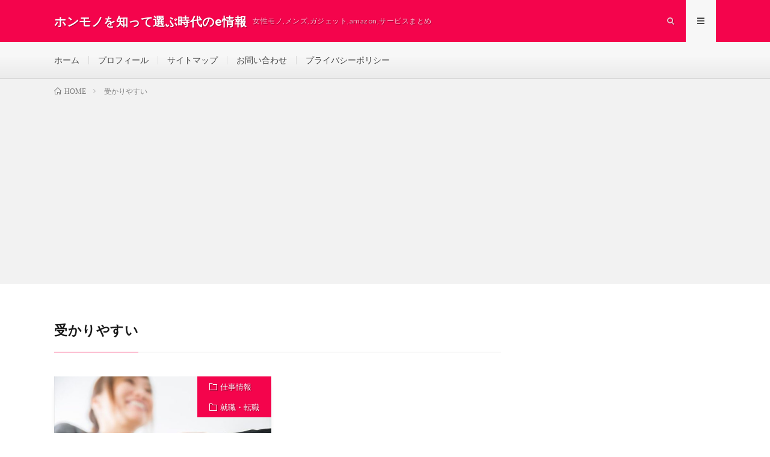

--- FILE ---
content_type: text/html; charset=UTF-8
request_url: https://lifestyle01.xyz/tag/%E5%8F%97%E3%81%8B%E3%82%8A%E3%82%84%E3%81%99%E3%81%84/
body_size: 11322
content:
<!DOCTYPE html>
<html dir="ltr" lang="ja" prefix="og: http://ogp.me/ns#">
<head prefix="og: http://ogp.me/ns# fb: http://ogp.me/ns/fb# article: http://ogp.me/ns/article#">
<meta charset="UTF-8">
<title>受かりやすい | ホンモノを知って選ぶ時代のe情報</title>
<!-- All in One SEO 4.9.3 - aioseo.com -->
<meta name="robots" content="noindex, max-snippet:-1, max-image-preview:large, max-video-preview:-1" />
<meta name="google-site-verification" content="&quot;v2ZFYhR6l_-7Kvruuzi96l-e4zzPN7ej8zVuCgIrj6U&quot;" />
<link rel="canonical" href="https://lifestyle01.xyz/tag/%e5%8f%97%e3%81%8b%e3%82%8a%e3%82%84%e3%81%99%e3%81%84/" />
<meta name="generator" content="All in One SEO (AIOSEO) 4.9.3" />
<script type="application/ld+json" class="aioseo-schema">
{"@context":"https:\/\/schema.org","@graph":[{"@type":"BreadcrumbList","@id":"https:\/\/lifestyle01.xyz\/tag\/%E5%8F%97%E3%81%8B%E3%82%8A%E3%82%84%E3%81%99%E3%81%84\/#breadcrumblist","itemListElement":[{"@type":"ListItem","@id":"https:\/\/lifestyle01.xyz#listItem","position":1,"name":"\u30db\u30fc\u30e0","item":"https:\/\/lifestyle01.xyz","nextItem":{"@type":"ListItem","@id":"https:\/\/lifestyle01.xyz\/tag\/%e5%8f%97%e3%81%8b%e3%82%8a%e3%82%84%e3%81%99%e3%81%84\/#listItem","name":"\u53d7\u304b\u308a\u3084\u3059\u3044"}},{"@type":"ListItem","@id":"https:\/\/lifestyle01.xyz\/tag\/%e5%8f%97%e3%81%8b%e3%82%8a%e3%82%84%e3%81%99%e3%81%84\/#listItem","position":2,"name":"\u53d7\u304b\u308a\u3084\u3059\u3044","previousItem":{"@type":"ListItem","@id":"https:\/\/lifestyle01.xyz#listItem","name":"\u30db\u30fc\u30e0"}}]},{"@type":"CollectionPage","@id":"https:\/\/lifestyle01.xyz\/tag\/%E5%8F%97%E3%81%8B%E3%82%8A%E3%82%84%E3%81%99%E3%81%84\/#collectionpage","url":"https:\/\/lifestyle01.xyz\/tag\/%E5%8F%97%E3%81%8B%E3%82%8A%E3%82%84%E3%81%99%E3%81%84\/","name":"\u53d7\u304b\u308a\u3084\u3059\u3044 | \u30db\u30f3\u30e2\u30ce\u3092\u77e5\u3063\u3066\u9078\u3076\u6642\u4ee3\u306ee\u60c5\u5831","inLanguage":"ja","isPartOf":{"@id":"https:\/\/lifestyle01.xyz\/#website"},"breadcrumb":{"@id":"https:\/\/lifestyle01.xyz\/tag\/%E5%8F%97%E3%81%8B%E3%82%8A%E3%82%84%E3%81%99%E3%81%84\/#breadcrumblist"}},{"@type":"Organization","@id":"https:\/\/lifestyle01.xyz\/#organization","name":"\u30db\u30f3\u30e2\u30ce\u3092\u77e5\u3063\u3066\u9078\u3076\u6642\u4ee3\u306ee\u60c5\u5831","description":"\u5973\u6027\u30e2\u30ce,\u30e1\u30f3\u30ba,\u30ac\u30b8\u30a7\u30c3\u30c8,amazon,\u30b5\u30fc\u30d3\u30b9\u307e\u3068\u3081","url":"https:\/\/lifestyle01.xyz\/"},{"@type":"WebSite","@id":"https:\/\/lifestyle01.xyz\/#website","url":"https:\/\/lifestyle01.xyz\/","name":"\u30db\u30f3\u30e2\u30ce\u3092\u77e5\u3063\u3066\u9078\u3076\u6642\u4ee3\u306ee\u60c5\u5831","description":"\u5973\u6027\u30e2\u30ce,\u30e1\u30f3\u30ba,\u30ac\u30b8\u30a7\u30c3\u30c8,amazon,\u30b5\u30fc\u30d3\u30b9\u307e\u3068\u3081","inLanguage":"ja","publisher":{"@id":"https:\/\/lifestyle01.xyz\/#organization"}}]}
</script>
<!-- All in One SEO -->
<link rel='dns-prefetch' href='//webfonts.xserver.jp' />
<link rel='dns-prefetch' href='//stats.wp.com' />
<style id='wp-img-auto-sizes-contain-inline-css' type='text/css'>
img:is([sizes=auto i],[sizes^="auto," i]){contain-intrinsic-size:3000px 1500px}
/*# sourceURL=wp-img-auto-sizes-contain-inline-css */
</style>
<style id='wp-block-library-inline-css' type='text/css'>
:root{--wp-block-synced-color:#7a00df;--wp-block-synced-color--rgb:122,0,223;--wp-bound-block-color:var(--wp-block-synced-color);--wp-editor-canvas-background:#ddd;--wp-admin-theme-color:#007cba;--wp-admin-theme-color--rgb:0,124,186;--wp-admin-theme-color-darker-10:#006ba1;--wp-admin-theme-color-darker-10--rgb:0,107,160.5;--wp-admin-theme-color-darker-20:#005a87;--wp-admin-theme-color-darker-20--rgb:0,90,135;--wp-admin-border-width-focus:2px}@media (min-resolution:192dpi){:root{--wp-admin-border-width-focus:1.5px}}.wp-element-button{cursor:pointer}:root .has-very-light-gray-background-color{background-color:#eee}:root .has-very-dark-gray-background-color{background-color:#313131}:root .has-very-light-gray-color{color:#eee}:root .has-very-dark-gray-color{color:#313131}:root .has-vivid-green-cyan-to-vivid-cyan-blue-gradient-background{background:linear-gradient(135deg,#00d084,#0693e3)}:root .has-purple-crush-gradient-background{background:linear-gradient(135deg,#34e2e4,#4721fb 50%,#ab1dfe)}:root .has-hazy-dawn-gradient-background{background:linear-gradient(135deg,#faaca8,#dad0ec)}:root .has-subdued-olive-gradient-background{background:linear-gradient(135deg,#fafae1,#67a671)}:root .has-atomic-cream-gradient-background{background:linear-gradient(135deg,#fdd79a,#004a59)}:root .has-nightshade-gradient-background{background:linear-gradient(135deg,#330968,#31cdcf)}:root .has-midnight-gradient-background{background:linear-gradient(135deg,#020381,#2874fc)}:root{--wp--preset--font-size--normal:16px;--wp--preset--font-size--huge:42px}.has-regular-font-size{font-size:1em}.has-larger-font-size{font-size:2.625em}.has-normal-font-size{font-size:var(--wp--preset--font-size--normal)}.has-huge-font-size{font-size:var(--wp--preset--font-size--huge)}.has-text-align-center{text-align:center}.has-text-align-left{text-align:left}.has-text-align-right{text-align:right}.has-fit-text{white-space:nowrap!important}#end-resizable-editor-section{display:none}.aligncenter{clear:both}.items-justified-left{justify-content:flex-start}.items-justified-center{justify-content:center}.items-justified-right{justify-content:flex-end}.items-justified-space-between{justify-content:space-between}.screen-reader-text{border:0;clip-path:inset(50%);height:1px;margin:-1px;overflow:hidden;padding:0;position:absolute;width:1px;word-wrap:normal!important}.screen-reader-text:focus{background-color:#ddd;clip-path:none;color:#444;display:block;font-size:1em;height:auto;left:5px;line-height:normal;padding:15px 23px 14px;text-decoration:none;top:5px;width:auto;z-index:100000}html :where(.has-border-color){border-style:solid}html :where([style*=border-top-color]){border-top-style:solid}html :where([style*=border-right-color]){border-right-style:solid}html :where([style*=border-bottom-color]){border-bottom-style:solid}html :where([style*=border-left-color]){border-left-style:solid}html :where([style*=border-width]){border-style:solid}html :where([style*=border-top-width]){border-top-style:solid}html :where([style*=border-right-width]){border-right-style:solid}html :where([style*=border-bottom-width]){border-bottom-style:solid}html :where([style*=border-left-width]){border-left-style:solid}html :where(img[class*=wp-image-]){height:auto;max-width:100%}:where(figure){margin:0 0 1em}html :where(.is-position-sticky){--wp-admin--admin-bar--position-offset:var(--wp-admin--admin-bar--height,0px)}@media screen and (max-width:600px){html :where(.is-position-sticky){--wp-admin--admin-bar--position-offset:0px}}
/*# sourceURL=wp-block-library-inline-css */
</style><style id='global-styles-inline-css' type='text/css'>
:root{--wp--preset--aspect-ratio--square: 1;--wp--preset--aspect-ratio--4-3: 4/3;--wp--preset--aspect-ratio--3-4: 3/4;--wp--preset--aspect-ratio--3-2: 3/2;--wp--preset--aspect-ratio--2-3: 2/3;--wp--preset--aspect-ratio--16-9: 16/9;--wp--preset--aspect-ratio--9-16: 9/16;--wp--preset--color--black: #000000;--wp--preset--color--cyan-bluish-gray: #abb8c3;--wp--preset--color--white: #ffffff;--wp--preset--color--pale-pink: #f78da7;--wp--preset--color--vivid-red: #cf2e2e;--wp--preset--color--luminous-vivid-orange: #ff6900;--wp--preset--color--luminous-vivid-amber: #fcb900;--wp--preset--color--light-green-cyan: #7bdcb5;--wp--preset--color--vivid-green-cyan: #00d084;--wp--preset--color--pale-cyan-blue: #8ed1fc;--wp--preset--color--vivid-cyan-blue: #0693e3;--wp--preset--color--vivid-purple: #9b51e0;--wp--preset--gradient--vivid-cyan-blue-to-vivid-purple: linear-gradient(135deg,rgb(6,147,227) 0%,rgb(155,81,224) 100%);--wp--preset--gradient--light-green-cyan-to-vivid-green-cyan: linear-gradient(135deg,rgb(122,220,180) 0%,rgb(0,208,130) 100%);--wp--preset--gradient--luminous-vivid-amber-to-luminous-vivid-orange: linear-gradient(135deg,rgb(252,185,0) 0%,rgb(255,105,0) 100%);--wp--preset--gradient--luminous-vivid-orange-to-vivid-red: linear-gradient(135deg,rgb(255,105,0) 0%,rgb(207,46,46) 100%);--wp--preset--gradient--very-light-gray-to-cyan-bluish-gray: linear-gradient(135deg,rgb(238,238,238) 0%,rgb(169,184,195) 100%);--wp--preset--gradient--cool-to-warm-spectrum: linear-gradient(135deg,rgb(74,234,220) 0%,rgb(151,120,209) 20%,rgb(207,42,186) 40%,rgb(238,44,130) 60%,rgb(251,105,98) 80%,rgb(254,248,76) 100%);--wp--preset--gradient--blush-light-purple: linear-gradient(135deg,rgb(255,206,236) 0%,rgb(152,150,240) 100%);--wp--preset--gradient--blush-bordeaux: linear-gradient(135deg,rgb(254,205,165) 0%,rgb(254,45,45) 50%,rgb(107,0,62) 100%);--wp--preset--gradient--luminous-dusk: linear-gradient(135deg,rgb(255,203,112) 0%,rgb(199,81,192) 50%,rgb(65,88,208) 100%);--wp--preset--gradient--pale-ocean: linear-gradient(135deg,rgb(255,245,203) 0%,rgb(182,227,212) 50%,rgb(51,167,181) 100%);--wp--preset--gradient--electric-grass: linear-gradient(135deg,rgb(202,248,128) 0%,rgb(113,206,126) 100%);--wp--preset--gradient--midnight: linear-gradient(135deg,rgb(2,3,129) 0%,rgb(40,116,252) 100%);--wp--preset--font-size--small: 13px;--wp--preset--font-size--medium: 20px;--wp--preset--font-size--large: 36px;--wp--preset--font-size--x-large: 42px;--wp--preset--spacing--20: 0.44rem;--wp--preset--spacing--30: 0.67rem;--wp--preset--spacing--40: 1rem;--wp--preset--spacing--50: 1.5rem;--wp--preset--spacing--60: 2.25rem;--wp--preset--spacing--70: 3.38rem;--wp--preset--spacing--80: 5.06rem;--wp--preset--shadow--natural: 6px 6px 9px rgba(0, 0, 0, 0.2);--wp--preset--shadow--deep: 12px 12px 50px rgba(0, 0, 0, 0.4);--wp--preset--shadow--sharp: 6px 6px 0px rgba(0, 0, 0, 0.2);--wp--preset--shadow--outlined: 6px 6px 0px -3px rgb(255, 255, 255), 6px 6px rgb(0, 0, 0);--wp--preset--shadow--crisp: 6px 6px 0px rgb(0, 0, 0);}:where(.is-layout-flex){gap: 0.5em;}:where(.is-layout-grid){gap: 0.5em;}body .is-layout-flex{display: flex;}.is-layout-flex{flex-wrap: wrap;align-items: center;}.is-layout-flex > :is(*, div){margin: 0;}body .is-layout-grid{display: grid;}.is-layout-grid > :is(*, div){margin: 0;}:where(.wp-block-columns.is-layout-flex){gap: 2em;}:where(.wp-block-columns.is-layout-grid){gap: 2em;}:where(.wp-block-post-template.is-layout-flex){gap: 1.25em;}:where(.wp-block-post-template.is-layout-grid){gap: 1.25em;}.has-black-color{color: var(--wp--preset--color--black) !important;}.has-cyan-bluish-gray-color{color: var(--wp--preset--color--cyan-bluish-gray) !important;}.has-white-color{color: var(--wp--preset--color--white) !important;}.has-pale-pink-color{color: var(--wp--preset--color--pale-pink) !important;}.has-vivid-red-color{color: var(--wp--preset--color--vivid-red) !important;}.has-luminous-vivid-orange-color{color: var(--wp--preset--color--luminous-vivid-orange) !important;}.has-luminous-vivid-amber-color{color: var(--wp--preset--color--luminous-vivid-amber) !important;}.has-light-green-cyan-color{color: var(--wp--preset--color--light-green-cyan) !important;}.has-vivid-green-cyan-color{color: var(--wp--preset--color--vivid-green-cyan) !important;}.has-pale-cyan-blue-color{color: var(--wp--preset--color--pale-cyan-blue) !important;}.has-vivid-cyan-blue-color{color: var(--wp--preset--color--vivid-cyan-blue) !important;}.has-vivid-purple-color{color: var(--wp--preset--color--vivid-purple) !important;}.has-black-background-color{background-color: var(--wp--preset--color--black) !important;}.has-cyan-bluish-gray-background-color{background-color: var(--wp--preset--color--cyan-bluish-gray) !important;}.has-white-background-color{background-color: var(--wp--preset--color--white) !important;}.has-pale-pink-background-color{background-color: var(--wp--preset--color--pale-pink) !important;}.has-vivid-red-background-color{background-color: var(--wp--preset--color--vivid-red) !important;}.has-luminous-vivid-orange-background-color{background-color: var(--wp--preset--color--luminous-vivid-orange) !important;}.has-luminous-vivid-amber-background-color{background-color: var(--wp--preset--color--luminous-vivid-amber) !important;}.has-light-green-cyan-background-color{background-color: var(--wp--preset--color--light-green-cyan) !important;}.has-vivid-green-cyan-background-color{background-color: var(--wp--preset--color--vivid-green-cyan) !important;}.has-pale-cyan-blue-background-color{background-color: var(--wp--preset--color--pale-cyan-blue) !important;}.has-vivid-cyan-blue-background-color{background-color: var(--wp--preset--color--vivid-cyan-blue) !important;}.has-vivid-purple-background-color{background-color: var(--wp--preset--color--vivid-purple) !important;}.has-black-border-color{border-color: var(--wp--preset--color--black) !important;}.has-cyan-bluish-gray-border-color{border-color: var(--wp--preset--color--cyan-bluish-gray) !important;}.has-white-border-color{border-color: var(--wp--preset--color--white) !important;}.has-pale-pink-border-color{border-color: var(--wp--preset--color--pale-pink) !important;}.has-vivid-red-border-color{border-color: var(--wp--preset--color--vivid-red) !important;}.has-luminous-vivid-orange-border-color{border-color: var(--wp--preset--color--luminous-vivid-orange) !important;}.has-luminous-vivid-amber-border-color{border-color: var(--wp--preset--color--luminous-vivid-amber) !important;}.has-light-green-cyan-border-color{border-color: var(--wp--preset--color--light-green-cyan) !important;}.has-vivid-green-cyan-border-color{border-color: var(--wp--preset--color--vivid-green-cyan) !important;}.has-pale-cyan-blue-border-color{border-color: var(--wp--preset--color--pale-cyan-blue) !important;}.has-vivid-cyan-blue-border-color{border-color: var(--wp--preset--color--vivid-cyan-blue) !important;}.has-vivid-purple-border-color{border-color: var(--wp--preset--color--vivid-purple) !important;}.has-vivid-cyan-blue-to-vivid-purple-gradient-background{background: var(--wp--preset--gradient--vivid-cyan-blue-to-vivid-purple) !important;}.has-light-green-cyan-to-vivid-green-cyan-gradient-background{background: var(--wp--preset--gradient--light-green-cyan-to-vivid-green-cyan) !important;}.has-luminous-vivid-amber-to-luminous-vivid-orange-gradient-background{background: var(--wp--preset--gradient--luminous-vivid-amber-to-luminous-vivid-orange) !important;}.has-luminous-vivid-orange-to-vivid-red-gradient-background{background: var(--wp--preset--gradient--luminous-vivid-orange-to-vivid-red) !important;}.has-very-light-gray-to-cyan-bluish-gray-gradient-background{background: var(--wp--preset--gradient--very-light-gray-to-cyan-bluish-gray) !important;}.has-cool-to-warm-spectrum-gradient-background{background: var(--wp--preset--gradient--cool-to-warm-spectrum) !important;}.has-blush-light-purple-gradient-background{background: var(--wp--preset--gradient--blush-light-purple) !important;}.has-blush-bordeaux-gradient-background{background: var(--wp--preset--gradient--blush-bordeaux) !important;}.has-luminous-dusk-gradient-background{background: var(--wp--preset--gradient--luminous-dusk) !important;}.has-pale-ocean-gradient-background{background: var(--wp--preset--gradient--pale-ocean) !important;}.has-electric-grass-gradient-background{background: var(--wp--preset--gradient--electric-grass) !important;}.has-midnight-gradient-background{background: var(--wp--preset--gradient--midnight) !important;}.has-small-font-size{font-size: var(--wp--preset--font-size--small) !important;}.has-medium-font-size{font-size: var(--wp--preset--font-size--medium) !important;}.has-large-font-size{font-size: var(--wp--preset--font-size--large) !important;}.has-x-large-font-size{font-size: var(--wp--preset--font-size--x-large) !important;}
/*# sourceURL=global-styles-inline-css */
</style>
<style id='classic-theme-styles-inline-css' type='text/css'>
/*! This file is auto-generated */
.wp-block-button__link{color:#fff;background-color:#32373c;border-radius:9999px;box-shadow:none;text-decoration:none;padding:calc(.667em + 2px) calc(1.333em + 2px);font-size:1.125em}.wp-block-file__button{background:#32373c;color:#fff;text-decoration:none}
/*# sourceURL=/wp-includes/css/classic-themes.min.css */
</style>
<script type="text/javascript" src="https://lifestyle01.xyz/wp-includes/js/jquery/jquery.min.js?ver=3.7.1" id="jquery-core-js"></script>
<script type="text/javascript" src="https://lifestyle01.xyz/wp-includes/js/jquery/jquery-migrate.min.js?ver=3.4.1" id="jquery-migrate-js"></script>
<script type="text/javascript" src="//webfonts.xserver.jp/js/xserverv3.js?fadein=0&amp;ver=2.0.9" id="typesquare_std-js"></script>
<link rel="https://api.w.org/" href="https://lifestyle01.xyz/wp-json/" /><link rel="alternate" title="JSON" type="application/json" href="https://lifestyle01.xyz/wp-json/wp/v2/tags/892" />	<style>img#wpstats{display:none}</style>
<!-- <link rel="stylesheet" href="https://lifestyle01.xyz/wp-content/themes/lionmedia/style.css"> -->
<!-- <link rel="stylesheet" href="https://lifestyle01.xyz/wp-content/themes/lionmedia-child/style.css"> -->
<!-- <link rel="stylesheet" href="https://lifestyle01.xyz/wp-content/themes/lionmedia/css/icon.css"> -->
<link rel="stylesheet" type="text/css" href="//lifestyle01.xyz/wp-content/cache/wpfc-minified/qparnd2/dty8p.css" media="all"/>
<link rel="stylesheet" href="https://fonts.googleapis.com/css?family=Lato:400,700,900">
<meta http-equiv="X-UA-Compatible" content="IE=edge">
<meta name="viewport" content="width=device-width, initial-scale=1, shrink-to-fit=no">
<link rel="dns-prefetch" href="//www.google.com">
<link rel="dns-prefetch" href="//www.google-analytics.com">
<link rel="dns-prefetch" href="//fonts.googleapis.com">
<link rel="dns-prefetch" href="//fonts.gstatic.com">
<link rel="dns-prefetch" href="//pagead2.googlesyndication.com">
<link rel="dns-prefetch" href="//googleads.g.doubleclick.net">
<link rel="dns-prefetch" href="//www.gstatic.com">
<style type="text/css">
.l-header,
.searchNavi__title,
.key__cat,
.eyecatch__cat,
.rankingBox__title,
.categoryDescription,
.pagetop,
.contactTable__header .required,
.heading.heading-primary .heading__bg,
.btn__link:hover,
.widget .tag-cloud-link:hover,
.comment-respond .submit:hover,
.comments__list .comment-reply-link:hover,
.widget .calendar_wrap tbody a:hover,
.comments__list .comment-meta,
.ctaPost__btn{background:#f4044c;}
.heading.heading-first,
.heading.heading-widget::before,
.heading.heading-footer::before,
.btn__link,
.widget .tag-cloud-link,
.comment-respond .submit,
.comments__list .comment-reply-link,
.content a:hover,
.t-light .l-footer,
.ctaPost__btn{border-color:#f4044c;}
.categoryBox__title,
.dateList__item a[rel=tag]:hover,
.dateList__item a[rel=category]:hover,
.copySns__copyLink:hover,
.btn__link,
.widget .tag-cloud-link,
.comment-respond .submit,
.comments__list .comment-reply-link,
.widget a:hover,
.widget ul li .rsswidget,
.content a,
.related__title,
.ctaPost__btn:hover{color:#f4044c;}
.c-user01 {color:#f4044c !important}
.bgc-user01 {background:#f4044c !important}
.hc-user01:hover {color:#f4044c !important}
.c-user02 {color:#f4044c !important}
.bgc-user02 {background:#f4044c !important}
.hc-user02:hover {color:#f4044c !important}
.c-user03 {color:#f4044c !important}
.bgc-user03 {background:#f4044c !important}
.hc-user03:hover {color:#f4044c !important}
.c-user04 {color:#f4044c !important}
.bgc-user04 {background:#f4044c !important}
.hc-user04:hover {color:#f4044c !important}
.c-user05 {color:#f4044c !important}
.bgc-user05 {background:#f4044c !important}
.hc-user05:hover {color:#f4044c !important}
</style>
<style type="text/css">.broken_link, a.broken_link {
text-decoration: line-through;
}</style><meta property="og:site_name" content="ホンモノを知って選ぶ時代のe情報" />
<meta property="og:type" content="website" />
<meta property="og:title" content="受かりやすい | ホンモノを知って選ぶ時代のe情報" />
<meta property="og:description" content="女性モノ,メンズ,ガジェット,amazon,サービスまとめ" />
<meta property="og:url" content="https://lifestyle01.xyz/tag/%e5%8f%97%e3%81%8b%e3%82%8a%e3%82%84%e3%81%99%e3%81%84/" />
<meta property="og:image" content="https://lifestyle01.xyz/wp-content/themes/lionmedia/img/img_no.gif" />
<meta name="twitter:card" content="summary" />
<meta name="google-site-verification" content="v2ZFYhR6l_-7Kvruuzi96l-e4zzPN7ej8zVuCgIrj6U" />
<script async src="https://pagead2.googlesyndication.com/pagead/js/adsbygoogle.js"></script>
<script>
(adsbygoogle = window.adsbygoogle || []).push({
google_ad_client: "ca-pub-9269258296611812",
enable_page_level_ads: true
});
</script>
</head>
<body class="t-light t-rich">
<!--l-header-->
<header class="l-header">
<div class="container">
<div class="siteTitle">
<p class="siteTitle__name  u-txtShdw">
<a class="siteTitle__link" href="https://lifestyle01.xyz">
<span class="siteTitle__main">ホンモノを知って選ぶ時代のe情報</span>
</a>
<span class="siteTitle__sub">女性モノ,メンズ,ガジェット,amazon,サービスまとめ</span>
</p>	        </div>
<nav class="menuNavi">      
<ul class="menuNavi__list">
<li class="menuNavi__item u-txtShdw"><span class="menuNavi__link icon-search" id="menuNavi__search" onclick="toggle__search();"></span></li>
<li class="menuNavi__item u-txtShdw"><span class="menuNavi__link menuNavi__link-current icon-menu" id="menuNavi__menu" onclick="toggle__menu();"></span></li>
</ul>
</nav>
</div>
</header>
<!--/l-header-->
<!--l-extra-->
<div class="l-extraNone" id="extra__search">
<div class="container">
<div class="searchNavi">
<div class="searchBox">
<form class="searchBox__form" method="get" target="_top" action="https://lifestyle01.xyz/" >
<input class="searchBox__input" type="text" maxlength="50" name="s" placeholder="記事検索"><button class="searchBox__submit icon-search" type="submit" value="search"> </button>
</form>
</div>        </div>
</div>
</div>
<div class="l-extra" id="extra__menu">
<div class="container container-max">
<nav class="globalNavi">
<ul class="globalNavi__list">
<li id="menu-item-17" class="menu-item menu-item-type-custom menu-item-object-custom menu-item-home menu-item-17"><a href="http://lifestyle01.xyz">ホーム</a></li>
<li id="menu-item-1234" class="menu-item menu-item-type-post_type menu-item-object-page menu-item-1234"><a href="https://lifestyle01.xyz/page-1231/">プロフィール</a></li>
<li id="menu-item-57" class="menu-item menu-item-type-post_type menu-item-object-page menu-item-57"><a href="https://lifestyle01.xyz/sitemap/">サイトマップ</a></li>
<li id="menu-item-1631" class="menu-item menu-item-type-post_type menu-item-object-page menu-item-1631"><a href="https://lifestyle01.xyz/?page_id=1630">お問い合わせ</a></li>
<li id="menu-item-53" class="menu-item menu-item-type-post_type menu-item-object-page menu-item-privacy-policy menu-item-53"><a rel="privacy-policy" href="https://lifestyle01.xyz/privacy-policy/">プライバシーポリシー</a></li>
</ul>
</nav>
</div>
</div>
<!--/l-extra-->
<div class="breadcrumb" ><div class="container" ><ul class="breadcrumb__list"><li class="breadcrumb__item" itemscope itemtype="http://data-vocabulary.org/Breadcrumb"><a href="https://lifestyle01.xyz/" itemprop="url"><span class="icon-home" itemprop="title">HOME</span></a></li><li class="breadcrumb__item">受かりやすい</li></ul></div></div>   
<!-- l-wrapper -->
<div class="l-wrapper">
<!-- l-main -->
<main class="l-main">
<header class="archiveTitle">
<h1 class="heading heading-first">受かりやすい</h1>
</header>
<div class="archive">
<article class="archiveItem
">
<div class="eyecatch eyecatch-archive">
<span class="eyecatch__cat bgc u-txtShdw"><a href="https://lifestyle01.xyz/category/%e4%bb%95%e4%ba%8b%e6%83%85%e5%a0%b1/" rel="category tag">仕事情報</a> <a href="https://lifestyle01.xyz/category/%e5%b0%b1%e8%81%b7%e3%83%bb%e8%bb%a2%e8%81%b7/" rel="category tag">就職・転職</a></span>
<a href="https://lifestyle01.xyz/post-1823/"><img width="680" height="410" src="https://lifestyle01.xyz/wp-content/uploads/2019/09/4865d7afb70795fa51b59e95afb679b0-680x410.jpg" class="attachment-icatch size-icatch wp-post-image" alt="契約社員って受かりやすい？契約社員の求人について" decoding="async" fetchpriority="high" /></a>
</div>
<ul class="dateList dateList-archive">
<li class="dateList__item icon-tag"><a href="https://lifestyle01.xyz/tag/%e5%8f%97%e3%81%8b%e3%82%8a%e3%82%84%e3%81%99%e3%81%84/" rel="tag">受かりやすい</a><span>, </span><a href="https://lifestyle01.xyz/tag/%e5%a5%91%e7%b4%84%e7%a4%be%e5%93%a1/" rel="tag">契約社員</a><span>, </span></li>
</ul>
<h2 class="heading heading-archive">
<a class=" hc" href="https://lifestyle01.xyz/post-1823/">契約社員って受かりやすい？契約社員の求人について</a>
</h2>
<p class="archiveItem__text">
最近の求人情報をみると、正社員以外に、契約社員・準社員・嘱託・非常勤・臨時社員などのさまざまな働き方があることがわかります。 でも、実際のところ、このような呼び方は企業が自由に決めているのが現状なんで [&hellip;]        </p>
<div class="btn btn-right">
<a class="btn__link" href="https://lifestyle01.xyz/post-1823/">続きを読む</a>
</div>
</article>
</div>
</main>
<!-- /l-main -->
<!-- l-sidebar -->
<div class="l-sidebar">
<aside class="widget_text widget"><div class="textwidget custom-html-widget"><script async src="https://pagead2.googlesyndication.com/pagead/js/adsbygoogle.js"></script>
<!-- lifestyle01 300×250 -->
<ins class="adsbygoogle"
style="display:inline-block;width:300px;height:250px"
data-ad-client="ca-pub-9269258296611812"
data-ad-slot="6912441874"></ins>
<script>
(adsbygoogle = window.adsbygoogle || []).push({});
</script></div></aside><aside class="widget"><h2 class="heading heading-widget">最近の人気記事ベスト3</h2>        <ol class="rankListWidget">
<li class="rankListWidget__item">
<div class="eyecatch eyecatch-widget u-txtShdw">
<a href="https://lifestyle01.xyz/post-1851/">
<img width="680" height="410" src="https://lifestyle01.xyz/wp-content/uploads/2019/09/586b648929606df6a4b02ac54329f88e-680x410.jpg" class="attachment-icatch size-icatch wp-post-image" alt="ほくろ除去後の傷跡や赤みにはアットノンがいい" decoding="async" loading="lazy" />              </a>
</div>
<h3 class="rankListWidget__title"><a href="https://lifestyle01.xyz/post-1851/">ほくろ除去後の傷跡や赤みにはアットノンがいい</a></h3>
<div class="dateList dateList-widget">
<span class="dateList__item icon-folder"><a href="https://lifestyle01.xyz/category/%e3%81%bb%e3%81%8f%e3%82%8d/" rel="category tag">ほくろ</a></span>
</div>
</li>
<li class="rankListWidget__item">
<div class="eyecatch eyecatch-widget u-txtShdw">
<a href="https://lifestyle01.xyz/post-1906/">
<img width="680" height="410" src="https://lifestyle01.xyz/wp-content/uploads/2019/10/12c07a5d95e930f1ef99ea8722d2ecaf-680x410.jpg" class="attachment-icatch size-icatch wp-post-image" alt="ジニエブラは授乳に向くのか？やり方や方法は？" decoding="async" loading="lazy" />              </a>
</div>
<h3 class="rankListWidget__title"><a href="https://lifestyle01.xyz/post-1906/">ジニエブラは授乳に向くのか？やり方や方法は？</a></h3>
<div class="dateList dateList-widget">
<span class="dateList__item icon-folder"><a href="https://lifestyle01.xyz/category/%e3%82%b8%e3%83%8b%e3%82%a8%e3%83%96%e3%83%a9/" rel="category tag">ジニエブラ</a> <a href="https://lifestyle01.xyz/category/%e6%8e%88%e4%b9%b3/" rel="category tag">授乳</a></span>
</div>
</li>
<li class="rankListWidget__item">
<div class="eyecatch eyecatch-widget u-txtShdw">
<a href="https://lifestyle01.xyz/post-1142/">
<img width="680" height="410" src="https://lifestyle01.xyz/wp-content/uploads/2019/07/9ab825352a77de002357d458d8bd090e-680x410.jpg" class="attachment-icatch size-icatch wp-post-image" alt="" decoding="async" loading="lazy" />              </a>
</div>
<h3 class="rankListWidget__title"><a href="https://lifestyle01.xyz/post-1142/">白蛇神社｜全国の金運アップご利益最高パワースポット２０選</a></h3>
<div class="dateList dateList-widget">
<span class="dateList__item icon-folder"><a href="https://lifestyle01.xyz/category/%e3%83%91%e3%83%af%e3%83%bc%e3%82%b9%e3%83%9d%e3%83%83%e3%83%88/" rel="category tag">パワースポット</a> <a href="https://lifestyle01.xyz/category/%e9%87%91%e9%81%8b%e3%83%bb%e9%96%8b%e9%81%8b/" rel="category tag">金運・開運</a></span>
</div>
</li>
</ol>
</aside>	  	  
<div class="widgetSticky">
<aside class="widget_text widget widget-sticky"><div class="textwidget custom-html-widget"><script async src="https://pagead2.googlesyndication.com/pagead/js/adsbygoogle.js"></script>
<!-- lifestyle01 300×250 -->
<ins class="adsbygoogle"
style="display:inline-block;width:300px;height:250px"
data-ad-client="ca-pub-9269258296611812"
data-ad-slot="6912441874"></ins>
<script>
(adsbygoogle = window.adsbygoogle || []).push({});
</script></div></aside><aside class="widget widget-sticky"><h2 class="heading heading-widget">最近の投稿</h2>            <ol class="imgListWidget">
<li class="imgListWidget__item">
<a class="imgListWidget__borderBox" href="https://lifestyle01.xyz/post-1923/" title="ミドル脂臭対策に使われる漢方のカンゾウ根エキスって何？"><span>
<img width="150" height="150" src="https://lifestyle01.xyz/wp-content/uploads/2019/10/659666f7cf7595876e3d607714e5b21b-150x150.jpg" class="attachment-thumbnail size-thumbnail wp-post-image" alt="ミドル脂臭対策にはカンゾウ根エキスがいいのか？" decoding="async" loading="lazy" />                                </span></a>
<h3 class="imgListWidget__title">
<a href="https://lifestyle01.xyz/post-1923/">ミドル脂臭対策に使われる漢方のカンゾウ根エキスって何？</a>
</h3>
</li>
<li class="imgListWidget__item">
<a class="imgListWidget__borderBox" href="https://lifestyle01.xyz/post-1914/" title="ミドル脂臭の原因と対策｜女性が不快に感じて近寄らない臭い"><span>
<img width="150" height="150" src="https://lifestyle01.xyz/wp-content/uploads/2019/10/28e78ddf343d3e639432a5a204e3296c-150x150.jpg" class="attachment-thumbnail size-thumbnail wp-post-image" alt="ミドル脂臭の原因と対策｜女性が不快に感じて近寄らない臭い" decoding="async" loading="lazy" />                                </span></a>
<h3 class="imgListWidget__title">
<a href="https://lifestyle01.xyz/post-1914/">ミドル脂臭の原因と対策｜女性が不快に感じて近寄らない臭い</a>
</h3>
</li>
<li class="imgListWidget__item">
<a class="imgListWidget__borderBox" href="https://lifestyle01.xyz/post-1906/" title="ジニエブラは授乳に向くのか？やり方や方法は？"><span>
<img width="150" height="150" src="https://lifestyle01.xyz/wp-content/uploads/2019/10/12c07a5d95e930f1ef99ea8722d2ecaf-150x150.jpg" class="attachment-thumbnail size-thumbnail wp-post-image" alt="ジニエブラは授乳に向くのか？やり方や方法は？" decoding="async" loading="lazy" />                                </span></a>
<h3 class="imgListWidget__title">
<a href="https://lifestyle01.xyz/post-1906/">ジニエブラは授乳に向くのか？やり方や方法は？</a>
</h3>
</li>
<li class="imgListWidget__item">
<a class="imgListWidget__borderBox" href="https://lifestyle01.xyz/post-1898/" title="授乳・母乳育児はいつまで続ければいいの？卒乳・断乳っていつ？"><span>
<img width="150" height="150" src="https://lifestyle01.xyz/wp-content/uploads/2019/10/7ee4ff5e9336ee76a8397012cadddb63-150x150.jpg" class="attachment-thumbnail size-thumbnail wp-post-image" alt="授乳・母乳育児はいつまで続ければいいの？卒乳・断乳っていつ？" decoding="async" loading="lazy" />                                </span></a>
<h3 class="imgListWidget__title">
<a href="https://lifestyle01.xyz/post-1898/">授乳・母乳育児はいつまで続ければいいの？卒乳・断乳っていつ？</a>
</h3>
</li>
<li class="imgListWidget__item">
<a class="imgListWidget__borderBox" href="https://lifestyle01.xyz/post-1892/" title="赤味噌と白味噌の違いは何？作り方や栄養素の違いは何？"><span>
<img width="150" height="150" src="https://lifestyle01.xyz/wp-content/uploads/2019/10/1ef05e8da6dd07b7c130085f6720ca4d-150x150.jpg" class="attachment-thumbnail size-thumbnail wp-post-image" alt="赤味噌と白味噌の違いは何？作り方や栄養素の違いは何？" decoding="async" loading="lazy" />                                </span></a>
<h3 class="imgListWidget__title">
<a href="https://lifestyle01.xyz/post-1892/">赤味噌と白味噌の違いは何？作り方や栄養素の違いは何？</a>
</h3>
</li>
</ol>
</aside><aside class="widget_text widget widget-sticky"><div class="textwidget custom-html-widget"><script async src="https://pagead2.googlesyndication.com/pagead/js/adsbygoogle.js"></script>
<!-- lifestyle01 レスポンシブ -->
<ins class="adsbygoogle"
style="display:block"
data-ad-client="ca-pub-9269258296611812"
data-ad-slot="4118757575"
data-ad-format="auto"
data-full-width-responsive="true"></ins>
<script>
(adsbygoogle = window.adsbygoogle || []).push({});
</script></div></aside><aside class="widget widget-sticky"><h2 class="heading heading-widget">メタ情報</h2>
<ul>
<li><a href="https://lifestyle01.xyz/login_77145">ログイン</a></li>
<li><a href="https://lifestyle01.xyz/feed/">投稿フィード</a></li>
<li><a href="https://lifestyle01.xyz/comments/feed/">コメントフィード</a></li>
<li><a href="https://ja.wordpress.org/">WordPress.org</a></li>
</ul>
</aside><aside class="widget_text widget widget-sticky"><div class="textwidget custom-html-widget"><script async src="https://pagead2.googlesyndication.com/pagead/js/adsbygoogle.js"></script>
<!-- lifestyle01 レスポンシブ -->
<ins class="adsbygoogle"
style="display:block"
data-ad-client="ca-pub-9269258296611812"
data-ad-slot="4118757575"
data-ad-format="auto"
data-full-width-responsive="true"></ins>
<script>
(adsbygoogle = window.adsbygoogle || []).push({});
</script></div></aside>      </div>
</div>
<!-- /l-sidebar -->
</div>
<!-- /l-wrapper -->

<!--l-footer-->
<footer class="l-footer">
<div class="container">
<div class="pagetop u-txtShdw"><a class="pagetop__link" href="#top">Back to Top</a></div>
<div class="widgetFoot">
<div class="widgetFoot__contents">
<aside class="widget widget-foot">      <div class="searchBox">
<form class="searchBox__form" method="get" target="_top" action="https://lifestyle01.xyz/" >
<input class="searchBox__input" type="text" maxlength="50" name="s" placeholder="記事検索"><button class="searchBox__submit icon-search" type="submit" value="search"> </button>
</form>
</div></aside><aside class="widget widget-foot"><h2 class="heading heading-footer">カテゴリー</h2><form action="https://lifestyle01.xyz" method="get"><label class="screen-reader-text" for="cat">カテゴリー</label><select  name='cat' id='cat' class='postform'>
<option value='-1'>カテゴリーを選択</option>
<option class="level-0" value="556">ADHD</option>
<option class="level-0" value="616">DIY</option>
<option class="level-0" value="792">いびき</option>
<option class="level-0" value="530">うつ病</option>
<option class="level-0" value="487">かゆみ</option>
<option class="level-0" value="870">にきび</option>
<option class="level-0" value="900">ほくろ</option>
<option class="level-0" value="609">わきが</option>
<option class="level-0" value="563">アラフォー</option>
<option class="level-0" value="77">インターネット接続</option>
<option class="level-0" value="811">カフェインアレルギー</option>
<option class="level-0" value="578">カラコン</option>
<option class="level-0" value="621">ゲリラ豪雨</option>
<option class="level-0" value="337">シングルマザー</option>
<option class="level-0" value="439">ジニエブラ</option>
<option class="level-0" value="25">スキンケア</option>
<option class="level-0" value="789">ストレッチマーク</option>
<option class="level-0" value="798">ストレートネック</option>
<option class="level-0" value="31">ダイエット</option>
<option class="level-0" value="694">ナイアシン</option>
<option class="level-0" value="678">ニューボーンフォト</option>
<option class="level-0" value="722">ネイティブ</option>
<option class="level-0" value="464">ネットショップ</option>
<option class="level-0" value="562">ノーファンデ</option>
<option class="level-0" value="751">ハワイ</option>
<option class="level-0" value="408">パワースポット</option>
<option class="level-0" value="633">パーソナルトレーニング</option>
<option class="level-0" value="421">ビジネス成功</option>
<option class="level-0" value="752">フロリダ</option>
<option class="level-0" value="822">フロントガラス</option>
<option class="level-0" value="632">プライベートジム</option>
<option class="level-0" value="105">プロバイダー</option>
<option class="level-0" value="5">ヘアケア</option>
<option class="level-0" value="33">ペット</option>
<option class="level-0" value="21">ボディケア</option>
<option class="level-0" value="679">マグネシウム</option>
<option class="level-0" value="507">モテる男</option>
<option class="level-0" value="899">リライト</option>
<option class="level-0" value="498">一人暮らし</option>
<option class="level-0" value="483">乾燥肌対策</option>
<option class="level-0" value="695">亜鉛</option>
<option class="level-0" value="3">仕事情報</option>
<option class="level-0" value="420">仕事運・金運</option>
<option class="level-0" value="600">体臭</option>
<option class="level-0" value="629">個室ジム</option>
<option class="level-0" value="506">光回線</option>
<option class="level-0" value="663">初節句</option>
<option class="level-0" value="605">加齢臭・ミドル脂臭</option>
<option class="level-0" value="862">化粧落とし</option>
<option class="level-0" value="861">卒業式</option>
<option class="level-0" value="913">味噌</option>
<option class="level-0" value="472">売上アップ</option>
<option class="level-0" value="714">大人ニキビ</option>
<option class="level-0" value="7">婚活</option>
<option class="level-0" value="23">就職・転職</option>
<option class="level-0" value="502">引越し</option>
<option class="level-0" value="440">授乳</option>
<option class="level-0" value="762">歯周病</option>
<option class="level-0" value="569">毛穴</option>
<option class="level-0" value="570">洗顔</option>
<option class="level-0" value="519">濃い体毛</option>
<option class="level-0" value="741">炭酸ヘッドスパ</option>
<option class="level-0" value="742">炭酸水洗顔</option>
<option class="level-0" value="834">牛乳</option>
<option class="level-0" value="655">犬の病気</option>
<option class="level-0" value="465">独立・開業</option>
<option class="level-0" value="448">産毛・ヒゲ</option>
<option class="level-0" value="547">発達障害</option>
<option class="level-0" value="338">看護師</option>
<option class="level-0" value="557">素肌</option>
<option class="level-0" value="539">統合失調症</option>
<option class="level-0" value="85">美容機器</option>
<option class="level-0" value="315">美容部員</option>
<option class="level-0" value="777">美術館</option>
<option class="level-0" value="638">老犬</option>
<option class="level-0" value="785">肉割れ</option>
<option class="level-0" value="520">脱毛・除毛</option>
<option class="level-0" value="456">腰痛</option>
<option class="level-0" value="454">腰痛体操</option>
<option class="level-0" value="466">自動集客システム</option>
<option class="level-0" value="735">英語脳</option>
<option class="level-0" value="715">薄い分け目</option>
<option class="level-0" value="195">薄毛対策</option>
<option class="level-0" value="769">虫歯</option>
<option class="level-0" value="411">金運アップ財布</option>
<option class="level-0" value="409">金運・開運</option>
<option class="level-0" value="410">開運財布</option>
<option class="level-0" value="821">防犯</option>
<option class="level-0" value="704">離婚</option>
<option class="level-0" value="617">雨漏り</option>
<option class="level-0" value="1">頭皮ケア</option>
<option class="level-0" value="708">顎ニキビ</option>
<option class="level-0" value="649">高齢犬</option>
<option class="level-0" value="802">鳩被害</option>
</select>
</form><script type="text/javascript">
/* <![CDATA[ */
( ( dropdownId ) => {
const dropdown = document.getElementById( dropdownId );
function onSelectChange() {
setTimeout( () => {
if ( 'escape' === dropdown.dataset.lastkey ) {
return;
}
if ( dropdown.value && parseInt( dropdown.value ) > 0 && dropdown instanceof HTMLSelectElement ) {
dropdown.parentElement.submit();
}
}, 250 );
}
function onKeyUp( event ) {
if ( 'Escape' === event.key ) {
dropdown.dataset.lastkey = 'escape';
} else {
delete dropdown.dataset.lastkey;
}
}
function onClick() {
delete dropdown.dataset.lastkey;
}
dropdown.addEventListener( 'keyup', onKeyUp );
dropdown.addEventListener( 'click', onClick );
dropdown.addEventListener( 'change', onSelectChange );
})( "cat" );
//# sourceURL=WP_Widget_Categories%3A%3Awidget
/* ]]> */
</script>
</aside><aside class="widget widget-foot"><h2 class="heading heading-footer">アーカイブ</h2>
<ul>
<li><a href='https://lifestyle01.xyz/2019/10/'>2019年10月</a></li>
<li><a href='https://lifestyle01.xyz/2019/09/'>2019年9月</a></li>
<li><a href='https://lifestyle01.xyz/2019/08/'>2019年8月</a></li>
<li><a href='https://lifestyle01.xyz/2019/07/'>2019年7月</a></li>
</ul>
</aside>	            </div>
<div class="widgetFoot__contents">
<aside class="widget_text widget widget-foot"><div class="textwidget custom-html-widget"><script async src="https://pagead2.googlesyndication.com/pagead/js/adsbygoogle.js"></script>
<!-- lifestyle01 300×250 -->
<ins class="adsbygoogle"
style="display:inline-block;width:300px;height:250px"
data-ad-client="ca-pub-9269258296611812"
data-ad-slot="6912441874"></ins>
<script>
(adsbygoogle = window.adsbygoogle || []).push({});
</script></div></aside>	            </div>
<div class="widgetFoot__contents">
<aside class="widget_text widget widget-foot"><div class="textwidget custom-html-widget"><script async src="https://pagead2.googlesyndication.com/pagead/js/adsbygoogle.js"></script>
<!-- lifestyle01 300×250 -->
<ins class="adsbygoogle"
style="display:inline-block;width:300px;height:250px"
data-ad-client="ca-pub-9269258296611812"
data-ad-slot="6912441874"></ins>
<script>
(adsbygoogle = window.adsbygoogle || []).push({});
</script></div></aside>	            </div>
</div>
<div class="copySns ">
<div class="copySns__copy">
© Copyright 2026 <a class="copySns__copyLink" href="https://lifestyle01.xyz">ホンモノを知って選ぶ時代のe情報</a>.
<span class="copySns__copyInfo u-none">
ホンモノを知って選ぶ時代のe情報 by <a class="copySns__copyLink" href="http://fit-jp.com/" target="_blank">FIT-Web Create</a>. Powered by <a class="copySns__copyLink" href="https://wordpress.org/" target="_blank">WordPress</a>.
</span>
</div>
</div>
</div>     
</footer>
<!-- /l-footer -->
<script type="speculationrules">
{"prefetch":[{"source":"document","where":{"and":[{"href_matches":"/*"},{"not":{"href_matches":["/wp-*.php","/wp-admin/*","/wp-content/uploads/*","/wp-content/*","/wp-content/plugins/*","/wp-content/themes/lionmedia-child/*","/wp-content/themes/lionmedia/*","/*\\?(.+)"]}},{"not":{"selector_matches":"a[rel~=\"nofollow\"]"}},{"not":{"selector_matches":".no-prefetch, .no-prefetch a"}}]},"eagerness":"conservative"}]}
</script>
<script type="text/javascript" id="jetpack-stats-js-before">
/* <![CDATA[ */
_stq = window._stq || [];
_stq.push([ "view", {"v":"ext","blog":"164197569","post":"0","tz":"9","srv":"lifestyle01.xyz","arch_tag":"%E5%8F%97%E3%81%8B%E3%82%8A%E3%82%84%E3%81%99%E3%81%84","arch_results":"1","j":"1:15.4"} ]);
_stq.push([ "clickTrackerInit", "164197569", "0" ]);
//# sourceURL=jetpack-stats-js-before
/* ]]> */
</script>
<script type="text/javascript" src="https://stats.wp.com/e-202605.js" id="jetpack-stats-js" defer="defer" data-wp-strategy="defer"></script>
<script>
function toggle__search(){
extra__search.className="l-extra";
extra__menu.className="l-extraNone";
menuNavi__search.className = "menuNavi__link menuNavi__link-current icon-search ";
menuNavi__menu.className = "menuNavi__link icon-menu";
}
function toggle__menu(){
extra__search.className="l-extraNone";
extra__menu.className="l-extra";
menuNavi__search.className = "menuNavi__link icon-search";
menuNavi__menu.className = "menuNavi__link menuNavi__link-current icon-menu";
}
</script>  
</body>
</html><!-- WP Fastest Cache file was created in 0.432 seconds, on 2026年1月27日 @ 12:16 AM --><!-- need to refresh to see cached version -->

--- FILE ---
content_type: text/html; charset=utf-8
request_url: https://www.google.com/recaptcha/api2/aframe
body_size: 266
content:
<!DOCTYPE HTML><html><head><meta http-equiv="content-type" content="text/html; charset=UTF-8"></head><body><script nonce="L6ETZauFTsatMSyQpuoF7Q">/** Anti-fraud and anti-abuse applications only. See google.com/recaptcha */ try{var clients={'sodar':'https://pagead2.googlesyndication.com/pagead/sodar?'};window.addEventListener("message",function(a){try{if(a.source===window.parent){var b=JSON.parse(a.data);var c=clients[b['id']];if(c){var d=document.createElement('img');d.src=c+b['params']+'&rc='+(localStorage.getItem("rc::a")?sessionStorage.getItem("rc::b"):"");window.document.body.appendChild(d);sessionStorage.setItem("rc::e",parseInt(sessionStorage.getItem("rc::e")||0)+1);localStorage.setItem("rc::h",'1769440568084');}}}catch(b){}});window.parent.postMessage("_grecaptcha_ready", "*");}catch(b){}</script></body></html>

--- FILE ---
content_type: text/css
request_url: https://lifestyle01.xyz/wp-content/cache/wpfc-minified/qparnd2/dty8p.css
body_size: 9702
content:
@charset "UTF-8";
@charset "UTF-8";
@charset "UTF-8";

  html,body,p,ol,ul,li,dl,dt,dd,blockquote,figure,fieldset,legend,textarea,pre,iframe,hr,h1,h2,h3,h4,h5,h6{
margin:0;
padding:0;
}
h1,h2,h3,h4,h5,h6{font-size:100%;}
ol,ul,li,dl{list-style-position: inside;}
button,input,select,textarea{margin:0;}
html{
box-sizing:border-box;
line-height:1;
font-size: 62.5%;
}
*,*:before,*:after{box-sizing:inherit;}
img,embed,iframe,object,audio,video{max-width:100%;}
iframe{border:0;}
table{
border-collapse:collapse;
border-spacing:0;
}
td,th{
padding:0;
text-align:left;
}
hr{
height: 0;
border: 0;
} body {
width:100%;
font-family: "Lato", "游ゴシック体", "Yu Gothic", "YuGothic", "ヒラギノ角ゴシック Pro", "Hiragino Kaku Gothic Pro", "メイリオ", "Meiryo, Osaka", "ＭＳ Ｐゴシック", "MS PGothic", "sans-serif";
font-size: 1.4rem;
font-weight:500;
color:#191919;
background:#FFF;
word-wrap : break-word;
overflow-wrap : break-word;
}
button, input, select, textarea{
font-family:inherit;
font-weight:inherit;
font-size:  inherit;
}
a{
color:inherit;
text-decoration:none;
}  .l-header{
position:relative;
width:100%;
background:#f0b200;
}
.l-header::after {
content: "";
display: block;
clear: both;
} .l-extra{
position:relative;
background:#191919;
}
.l-extraNone{display:none;} .l-wrapper {
position:relative;
display: flex;
width:1100px;
max-width:95%;
margin: 0 auto;
} .l-main {
width: 70%;
padding:60px 2.5% 60px 0;
}
.l-main.l-main-single {
width: 820px;
max-width:100%;
padding:60px 0;
margin: 0 auto;
}
.l-main.l-main-w740{width: 740px;}
.l-main.l-main-w900{width: 900px;}
.l-main.l-main-w100{width: 100%;} .l-sidebar {
width: 30%;
padding:60px 0 60px 2.5%;
} .l-footer {
position:relative;
width:100%;
background:#191919;
}  .container{
position:relative;
width:1100px;
max-width:95%;
margin: 0 auto;
}
.container::after {
content: "";
display: block;
clear: both;
} .infoHead{
text-align:center;
background:#c53929;
}
.infoHead__link {
display: block;
font-weight: 700;
color:#ffffff;
height:30px;
line-height:30px;
}
.infoHead__link:hover {
background: rgba(255,255,255,0.15);
transition: .2s;
} .siteTitle{
float:left;
width:calc(100% - 350px);
height:30px;
overflow:hidden;
margin-top:20px;
} .siteTitle__logo{
display:block;
max-width:100%;
max-height:30px;
line-height:30px;
} .siteTitle__name{
display:block;
letter-spacing:0.5px;
line-height:30px;
}
.siteTitle__link{
display: block;
float:left;
width:auto;
height: 30px;
}
.siteTitle__link:hover {opacity:0.75;}
.siteTitle__img{
width:auto;
max-height:30px;
}
.siteTitle__main{
display:block;
color:#ffffff;
font-size:2rem;
font-weight: 900;
}
.siteTitle__sub{
display:block;
color: rgba(255,255,255,0.75);
font-size:1.2rem;
margin-left:10px;
float:left;
} .menuNavi{
float:right;
max-width:350px;
}
.menuNavi__list{list-style:none;}
.menuNavi__item{float:left;}
.menuNavi__link{
display:block;
width:50px;
height:70px;
line-height:70px;
text-align:center;
font-size:1.2rem;
color: rgba(255,255,255,0.75);
cursor:pointer;
transition: .2s;
}
.menuNavi__link-current,
.menuNavi__link:hover{
color:#ffffff;
background:#191919;
text-shadow:none;
} .searchNavi{
display: flex;
padding:15px 0;
}
.searchNavi__title{
height:30px;
line-height:30px;
text-align:center;
color:#ffffff;
padding:0 15px;
background:#f0b200;
margin-right:5px;
border-radius:5px;
font-weight: 500;
}
.searchNavi__list{
list-style:none;
flex-grow: 2;
padding-top: 8px;
margin-right: 15px;
overflow: hidden;    
}
.searchNavi__item{
color: #bfbfbf;
float:left;
height:14px;
overflow:hidden;
line-height:1;
margin-bottom:8px;
transition: .2s;
}
.searchNavi__item:hover{
color:#ffffff;
font-weight:bold;
}
.searchNavi__link{padding:0 10px;} .searchBox{
font-size:1.2rem;
flex-grow: 1;
}
.searchBox__form{
position:relative;
height:30px;
border-radius:5px;
background:#F2F2F2;
min-width:130px;
}
.searchBox__input{
position:absolute;
top:0;
left:0;
width:calc(100% - 30px);
height: inherit;
border: none;
padding:0 10px;
background:transparent;
}
.searchBox__submit{
position:absolute;
top:0;
right:0;
width:30px;
height:inherit;
line-height:30px;
border: none;
cursor:pointer;
background:transparent;
} .globalNavi{
padding-top: 23px;
overflow:hidden;
}
.globalNavi__list{
display: table;
list-style:none;
}
.globalNavi__list .page_item,
.globalNavi__list .menu-item{
color: #bfbfbf;
float:left;
height:14px;
line-height:1;
margin-bottom:23px;
padding:0 15px;
border-left:1px solid #3f3f3f;
transition: .2s;
}
.globalNavi__list .page_item:first-child,
.globalNavi__list .menu-item:first-child{
border-left:0;
padding-left:0;
}
.globalNavi__list .current_page_item,
.globalNavi__list .current-menu-item,
.globalNavi__list .page_item:hover,
.globalNavi__list .menu-item:hover{
color:#ffffff;
font-weight:bold;
} .key {width:100%;}
.key__list {
list-style:none;
display: flex;
flex-wrap:nowrap;
}
.key__item {
position:relative;
flex-grow: 1;
height:270px;
background-position:center center;
background-size: cover;
}
.key__item::before {
content: "";
display: block;
position: absolute;
top: 0;
left: 0;
right: 0;
bottom: 0;
background: linear-gradient(to bottom, rgba(0,0,0,0.05) 50%,rgba(0,0,0,0.25) 100%); 
transition: .2s;
}
.key__item:hover::before {opacity: 0;}
.key__cat{
position:absolute;
top:0;
left:0;
display:block;
background:#f0b200;
z-index:2;
}
.key__cat a{
display:block;
padding:10px 20px;
color:#ffffff;
font-size:1.3rem;
transition: .2s;
}
.key__cat a::before{
font-family: "icomoon";
content: "\e902";
margin-right: 5px;
}
.key__cat a:hover{background:rgba(255,255,255,0.25);}
.key__link{
display: block;
width: 100%;
height: 100%;
position: relative;
}
.key__title{
position:absolute;
left:0;
bottom:0;
font-size:1.8rem;
color:#FFF;
line-height:1.25;
margin:10px;
} .rankingBox{
padding: 60px 0;
margin-bottom:60px;
background:#f7f7f7;
}
.rankingBox__over{
overflow-x: auto;
overflow-y:hidden;
}
.rankingBox__list{
display: table;
counter-reset:number;
height:0;
}
.rankingBox__item{
display: table-cell;
position:relative;
}
.rankingBox__item:before{
position:absolute;
counter-increment: number;
content: counter(number);
display:block;
width:30px;
height:30px;
line-height:30px;
text-align:center;
background:#bfbfbf;
color:#FFF;
z-index: 5;
}
.rankingBox__item:nth-child(1):before{background:#ecd357 ;}
.rankingBox__item:nth-child(2):before{background:#a9c6d5 ;}
.rankingBox__item:nth-child(3):before{background:#c58459 ;}
.rankingBox__img{
overflow:hidden;
width:230px;
height:230px;
}
.rankingBox__img img{
width:410px;
max-width:410px;
height:230px;
margin-left:-90px;
vertical-align:bottom;
transform: scale(1);
transition: ease-in-out .2s;
}
.rankingBox__img img:hover {transform: scale(1.2);}
.rankingBox__title{
height:calc(100% - 230px);
background: #f0b200;
}
.rankingBox__titleLink{
display:block;
height:100%;
font-size:1.5rem;
line-height:1.5;
color:#FFF;
padding:15px;
}
.rankingBox__titleLink:hover {background: rgba(255,255,255,0.25);} .categoryBox{padding-bottom: 20px;} .categoryBox.categoryBox-gray{
padding-top: 60px;
background:#f7f7f7;
}
.categoryBox__list{
display:flex;
flex-wrap:wrap;
list-style:none;
margin-left:-20px;
}
.categoryBox__list::after {
content: "";
display: block;
clear: both;
}
.categoryBox__item{
width:calc(33.3% - 20px);
float:left;
margin:0 0 40px 20px;
}
.categoryBox__title{
color:#f0b200;
border-top:2px solid;
font-size:1.8rem;
}
.categoryBox__titleLink{
position:relative;
display:block;
padding:20px 0;
}
.categoryBox__titleLink::before{
content:"";
position:absolute;
top: 50%;
right: 10px;
border-right: 1px solid;
transform: rotate(45deg);
margin-top:-3px;
width: 6px;
height: 6px;
border-top: 1px solid;
transition: .5s;
}
.categoryBox__titleLink:hover::before{
transform: rotate(765deg);
width: 10px;
height: 10px;
margin-top: -5px;
} .categoryDescription{
position:relative;
padding:30px 0;
background: #f0b200;
}
.categoryDescription::before{
content: "";
background-color: rgba(0,0,0,0);
background-image: linear-gradient(90deg, rgba(0,0,0,.15) 50%, transparent 50%), linear-gradient(rgba(0,0,0,.15) 50%, transparent 50%);
background-size: 2px 2px;
position: absolute;
top: 0;
right: 0;
bottom: 0;
left: 0;
}
.categoryDescription::after {
content: "";
display: block;
clear: both;
}
.categoryDescription__explain{
float:left;
width: 70%;
padding-right:2.5%
}
.categoryDescription__heading{
position:relative;
display:inline-block;
color:#FFF;
font-size:3rem;
padding-bottom:20px;
margin-bottom:20px;
}
.categoryDescription__heading::before{
content:"";
position:absolute;
left:0;
bottom:0;
width:100%;
height:1px;
background: rgba(255,255,255,0.5);
}
.categoryDescription__sub{
display:block;
color:#fff;
font-size:1.2rem;
margin-bottom:10px;
}
.categoryDescription__text{
color:#fff;
line-height:1.75;
}
.categoryDescription__post{
float:right;
list-style:none;
width: 30%;
padding-left:2.5%
}
.categoryDescription__item{
position:relative;
width:100%;
overflow:hidden;
}
.categoryDescription__item:before {
content:"";
display: block;
padding-top: 56.25%;
}
.categoryDescription__item img{
position:absolute;
top:0;
width: 100%;
height: auto;
}
.categoryDescription__ribbon {
display: inline-block;
position: absolute;
top: 10px;
left: -35px;
width: 125px;
padding:10px 0;
background: linear-gradient(#E73831, #BD2021);
color: #fff;
font-size: 1.5rem;
text-align: center;
transform: rotate(-45deg);
z-index: 999;
}
.categoryDescription__link{
display: block;
width: 100%;
height: 100%;
position: absolute;
top: 0;
}
.categoryDescription__link::before {
content: "";
display: block;
position: absolute;
top: 0;
left: 0;
right: 0;
bottom: 0;
background: linear-gradient(to bottom, rgba(0,0,0,0.05) 50%,rgba(0,0,0,0.25) 100%); 
transition: .2s;
}
.categoryDescription__link:hover::before {opacity:0;}
.categoryDescription__title{
position:absolute;
bottom:0;
font-size:1.8rem;
color:#FFF;
line-height:1.25;
margin:10px;
} .rankingPage{
list-style-type: none;
counter-reset:number;
margin-top:40px;
}
.rankingPage__item {
position:relative;
margin-bottom:20px;
}
.rankingPage__item:before{
position:absolute;
counter-increment: number;
content: counter(number);
display:block;
width:30px;
height:30px;
line-height:30px;
text-align:center;
background:#bfbfbf;
color:#FFF;
z-index: 5;
}
.rankingPage__item:nth-child(1):before{background:#ecd357 ;}
.rankingPage__item:nth-child(2):before{background:#a9c6d5 ;}
.rankingPage__item:nth-child(3):before{background:#c58459 ;}
.rankingPage__item::after {
content: "";
display: block;
clear: both;
}
.rankingPage__contents{
float:right;
width:calc(100% - 180px);
} .singleTitle{
position:relative;
padding:30px 0;
background-repeat:no-repeat;
background-position:center center;
background-size: cover;
}
.singleTitle::before{
content: '';
background-color: rgba(0,0,0,0.75);
background-image: linear-gradient(90deg, rgba(0,0,0,.15) 50%, transparent 50%), linear-gradient(rgba(0,0,0,.15) 50%, transparent 50%);
background-size: 2px 2px;
position: absolute;
top: 0;
right: 0;
bottom: 0;
left: 0;
}
.singleTitle::after {
content: "";
display: block;
clear: both;
}
.singleTitle__heading{
float:left;
width: 70%;
padding: 0 2.5% 0 0;
} .archiveDescription{
padding: 20px 0;
margin: -40px 0 40px 0;
line-height: 2;
border-bottom: dotted 1px #E5E5E5;
} .archive{
display:flex;
flex-wrap:wrap;
margin-left: -20px;
}
.archiveItem{
width:calc(50% - 20px);
position: relative;
margin:0 0 40px 20px;
}
.archiveItem__text{
font-size:1.3rem;
line-height:1.75;
color:#7f7f7f;
}
.archiveItem .btn.btn-right{ display:none}
.archiveItem.archiveItem-wide{
width:100%;
margin:0 0 40px 20px;
padding-top: 40px;
border-top: dotted 1px #D8D8D8;
}
.archiveItem.archiveItem-wide:first-child{
padding-top: 0;
border-top: none;
}
.archiveItem.archiveItem-wide .archiveItem__text{
font-size:1.5rem;
margin-bottom:20px;
}
.archiveItem.archiveItem-wide .btn.btn-right{ display:block;}
.archiveList{
width:100%;
position: relative;
margin:0 0 40px 20px;
}
.archiveList__text{
font-size:1.3rem;
line-height:1.75;
color:#7f7f7f;
} .eyecatch{
position:relative;
width:100%;
height:auto;
margin-bottom:20px;
overflow:hidden;
}
.eyecatch:before {
content:"";
display: block;
padding-top: 56.25%;
}
.eyecatch img {
position: absolute;
top: 0;
left: 0;
bottom: 0;
right: 0;
width: auto;
height: auto;
max-width: 100%;
max-height: 100%;
object-fit: cover;
} .eyecatch.eyecatch-widget{margin-bottom:10px;} .eyecatch.eyecatch-singleTitle{
float:right;
width: 27.5%;
margin:0 0 0 2.5%;
} .eyecatch.eyecatch-ranking{
float:left;
width: 160px;
margin-right:20px;
}
.eyecatch img{
width:100%;
height:auto;
vertical-align:bottom;
transform: scale(1);
transition: ease-in-out .2s;	
}
.eyecatch img:hover {transform: scale(1.2);}
.eyecatch__cat{
position:absolute;
top:0;
right:0;
z-index:10;
background:#f0b200;
}
.eyecatch__cat a{
display:block;
padding:10px 20px;
color:#ffffff;
font-size:1.3rem;
transition: .2s;
}
.eyecatch__cat a::before{
font-family: "icomoon";
content: "\e902";
margin-right: 5px;
}
.eyecatch__cat a:hover{background:rgba(255,255,255,0.25);}
.eyecatch__ribbon {
display: inline-block;
position: absolute;
top: 10px;
left: -35px;
width: 125px;
padding:10px 0;
background: linear-gradient(#E73831, #BD2021);
color: #fff;
font-size: 1.5rem;
text-align: center;
transform: rotate(-45deg);
z-index: 999;
} .dateList{
list-style:none;
margin-bottom:10px;
} .dateList.dateList-singleTitle{
margin-bottom: 0;
background-color:#fff;
padding: 6px 12px;
border-radius: 20px;
display: inline-block;
} .dateList.dateList-widget{margin-bottom:0;}
.dateList__item{
display:inline-block;
text-align:left;
color:#7f7f7f;
font-size:1.2rem;
margin-right:10px;
line-height:1.5;
}
.dateList__item::before{
margin-right:5px;
line-height:1;
}
.dateList__item a{transition: .2s;}
.dateList__item a[rel=tag]:hover{color:#f0b200;}
.dateList__item a[rel=category]:hover{color:#f0b200;}
.dateList__item.icon-tag span:last-child{display:none}  .pager{
position:relative;
width:100%;
text-align:center;
font-size:1.3rem;
padding-top: 40px;
border-top: dotted 1px #D8D8D8;
}
.pager.pager-comments{ margin-bottom:40px;}
a.page-numbers,
span.page-numbers.current{
display:inline-block;
padding:11px;
color:#3F3F3F;
border:#7F7F7F 1px solid;
border-radius: 5px;
transition: .2s;
}
a.page-numbers:hover,
span.page-numbers.current{
color:#ffffff;
background:#3F3F3F;
}
a.page-numbers.prev,
a.page-numbers.next {
position:absolute;
padding-left:40px;
padding-right:40px;
}
a.page-numbers.prev{left:0}
a.page-numbers.next {right:0}
a.page-numbers.prev::before,
a.page-numbers.next::before{
content:"";
position:absolute;
top: 50%;
margin-top:-3px;
width: 6px;
height: 6px;
border-top: 1px solid;
}
a.page-numbers.prev::before{
left: 10px;
border-left: 1px solid;
transform: rotate(-45deg);
}
a.page-numbers.next::before{
right: 10px;
border-right: 1px solid;
transform: rotate(45deg);
} .subPager{
float:right;
margin-top:10px;
}
.subPager__text{
font-size:1.2rem;
display: inline-block;
margin-right:5px;
}
.subPager__list{
list-style:none;
display: inline-block;
}
.subPager__item{
font-family:monospace ;
display: inline-block;
width:20px;
height:20px;
line-height:20px;
text-align:center;
margin-left:2px;
color: #bfbfbf;
border: #bfbfbf solid 1px;
border-radius: 5px;	
}
.subPager__item:hover{
color: #7f7f7f;
border-color:#7f7f7f;
}
.subPager__link{display:block;} .breadcrumb{
padding:10px 0;
background: #F2F2F2;
}
.breadcrumb__list{list-style:none;}
.breadcrumb__list::after {
content: "";
display: block;
clear: both;
}
.breadcrumb__item{
position:relative;
float:left;
padding-right:15px;
margin-right:15px;
font-size:1.2rem;
line-height: 1.75;
color:#7f7f7f;
}
.breadcrumb__item .icon-home::before{margin-right: 5px;}
.breadcrumb__item::after {
content: "";
position: absolute;
right: 0;
top: 50%;
margin-top: -3px;
width: 5px;
height: 5px;
border-top: 1px solid #BFBFBF;
border-right: 1px solid #BFBFBF;
transform: rotate(45deg);
}
.breadcrumb__item:last-child::after{border: none;}
.breadcrumb__link{
text-decoration:underline;
line-height: 1;
} .archiveTitle {
position:relative;
margin-bottom:40px;
}
.archiveTitle::before {
content: "";
width:100%;
position:absolute;
bottom:0;
border-bottom: 1px solid #E5E5E5;
z-index:-2;
}
.archiveTitle::after {
content: "";
display: block;
clear: both;
} .pagetop{
position:relative;
width:180px;
height:60px;
line-height:70px;
margin:0 auto;
background:#f0b200;
color:#ffffff;
text-align:center;
border-radius:0 0 5px 5px;
}
.pagetop::before{
content:"";
position:absolute;
top:15px;
left: 50%;
margin-left:-3px;
width: 6px;
height: 6px;
border-top: 1px solid #ffffff;
border-left: 1px solid #ffffff;
transform: rotate(45deg);
transition: .2s;
}
.pagetop:hover::before{top:10px;}
.pagetop__link {
display:block;
height:inherit;
transition: .2s;
}
.pagetop__link:hover{background:rgba(255,255,255,0.25);	}
.pagetop__link::before {
content:"";
position:fixed;
top:0;
left:0;
right:0;
bottom:0;
background:rgba(255,255,255,0);
z-index:-1;
transition: .1s;
}
.pagetop__link:active::before {
background:rgba(255,255,255,0.9);
z-index:9999;
} .copySns{
margin:40px auto 0 auto;
padding:30px 0;
border-top:1px solid #333333;
display: flex;
flex-wrap: wrap;
}
.copySns.copySns-noBorder{
margin-top:0;
border: none;
}
.copySns::after {
content: "";
display: block;
clear: both;
} .copySns__copy{
width:calc(100% - 200px);
font-size:1.3rem;
color:#d8d8d8;
letter-spacing: 0.5px;
line-height:30px;
}
.copySns__copyInfo{
display:block;
margin-top:-5px;
}
.copySns__copyLink{
font-weight:700;
text-decoration:underline;
color: #ffffff;
transition: .2s;
}
.copySns__copyLink:hover{color:#f0b200;} .copySns__list {
display: flex;
align-items: center;
flex-direction:row-reverse;
width:200px;
}
.copySns__listItem {
display: inline-block;
margin-left:5px;
}
.copySns__listLink {
display: block;
width: 30px;
height: 30px;
line-height:30px;
border-radius: 50%;
text-align: center;
position: relative;
z-index: 1;
color: #bfbfbf;
font-size:1.2rem;
background: #3f3f3f;
transition: .2s;
}
.copySns__listLink:hover {color: #fff;} .contactTable{
width:100%;
margin-top:20px;
}
.contactTable__header{
width:180px;
padding:0 0 30px 0;
vertical-align:top;
line-height:1.5;
}
.contactTable__header .required{
display:block;
float:right;
text-align:center;
padding:3px 5px;
font-size:1.2rem;
background:#f0b200;
color:#fff;
border-radius:5px;	
}
.contactTable__data {
padding:0 0 30px 20px;
vertical-align:top;
line-height:1.5;
}
.contactTable__data .error{
display:block;
font-size:1.2rem;
color: #B70000;
padding:3px 0;
}
.contactTable__data input,
.contactTable__data textarea {
width: 100%;
display: block;
border: none;
padding: 10px;
border-radius: 5px;
background: #F2F2F2;
} .heading{
display:block;
margin-bottom:20px;
letter-spacing:0.5px;
font-weight:700;
}
.heading.heading-first{
float:left;
font-size:2.2rem;
line-height:1.5;
margin-bottom:0;
padding-bottom:20px;
border-bottom:#f0b200 1px solid;
}
.heading.heading-archive{
font-size:1.8rem;
line-height:1.5;
margin-bottom:10px;
}
.heading.heading-singleTitle{
font-size:3rem;
line-height:1.5;
color:#FFF;
}
.heading.heading-page{
font-size:3rem;
line-height:1.5;
}
.heading.heading-primary{
font-size:2.2rem;
line-height:1.5;
}
.heading.heading-primary span{
display:inline-block;
font-size: 1.4rem;
margin-left:10px;
}
.heading.heading-primary small a{
display:inline-block;
padding:5px 10px;
font-size: 1.3rem;
text-align:center;
color: #3F3F3F;
border:1px solid #3F3F3F;
border-radius: 5px;
transition: .2s;
}
.heading.heading-primary small a:hover{
color: #ffffff;
background:#3F3F3F;
}
.heading.heading-primary .heading__bg{
font-size: inherit;
margin-left:0;
padding:5px 15px;
margin-right:5px;
color:#FFF;
border-radius:5px;
background:#f0b200;
}
.heading.heading-widget,
.heading.heading-footer{
position: relative;
overflow: hidden;
font-size:1.8rem;
padding-bottom:10px;
}
.heading.heading-footer{color:#D8D8D8;}
.heading.heading-widget::before,
.heading.heading-widget::after,
.heading.heading-footer::before,
.heading.heading-footer::after{
content: "";
position: absolute;
bottom: 0;
width: 100%;
}
.heading.heading-widget::before,
.heading.heading-footer::before{border-bottom: 1px solid #f0b200;}
.heading.heading-widget::after{border-bottom: 1px solid #E5E5E5;}
.heading.heading-footer::after{border-bottom: 1px solid #3F3F3F;}
.heading a{
display:inline-block;
transition: .2s;
} .btn{width:100%;}
.btn.btn-center{text-align: center;}
.btn.btn-right{text-align: right;}
.btn.btn-mt20{margin-top:20px;}
.btn__link,
.widget .tag-cloud-link,
.comment-respond .submit,
.comments__list .comment-reply-link{
position:relative;
display: inline-block;
padding: 10px 40px;
border-radius: 5px;
font-size: 1.3rem !important;
border: 1px solid #f0b200;
color: #f0b200;
background:transparent;
cursor:pointer;
transition: .2s;
}
.widget .tag-cloud-link{padding: 10px;margin-bottom:10px;}
.comment-respond .submit{width:auto;}
.btn__link.btn__link-profile{padding: 7px 20px 7px 10px; font-weight:500; line-height:1;}
.comments__list .comment-reply-link{padding: 7px 20px 7px 10px;}
.btn__link::before,
.comments__list .comment-reply-link::before{
content:"";
position:absolute;
top: 50%;
right: 10px;
margin-top:-3px;
width: 6px;
height: 6px;
border-top: 1px solid;
border-right: 1px solid;
transform: rotate(45deg);
}
.btn__link:hover,
.widget .tag-cloud-link:hover,
.comment-respond .submit:hover,
.comments__list .comment-reply-link:hover{
color:#ffffff !important;
background:#f0b200;
} .menuNavi__link.icon-facebook:hover,
.copySns__listLink.icon-facebook:hover,
.profile__link.icon-facebook:hover{background: #3B5998;}
.menuNavi__link.icon-twitter:hover,
.copySns__listLink.icon-twitter:hover,
.profile__link.icon-twitter:hover{background: #00B0ED;}
.menuNavi__link.icon-instagram:hover,
.copySns__listLink.icon-instagram:hover,
.profile__link.icon-instagram:hover{background: radial-gradient(circle farthest-corner at 32% 106%, rgb(255, 225, 125) 0%, rgb(255, 205, 105) 10%, rgb(250, 145, 55) 28%, rgb(235, 65, 65) 42%, transparent 82%), linear-gradient(135deg, rgb(35, 75, 215) 12%, rgb(195, 60, 190) 58%);}
.menuNavi__link.icon-google:hover,
.copySns__listLink.icon-google:hover,
.profile__link.icon-google:hover{background: #DF4A32;}
.menuNavi__link.icon-rss:hover,
.copySns__listLink.icon-rss:hover{background: #ff9900;} .comments__list + .comment-respond{ margin-top:40px;} .c-black {color:#191919 !important}
.c-gray {color:#7f7f7f !important}
.c-darkgray {color:#3f3f3f !important}
.c-lightgray {color:#bfbfbf !important}
.c-red {color:#dd3340 !important}
.c-winered {color:#a21d48 !important}
.c-pink {color:#ff7bac !important}
.c-hotpink {color:#ed1e79 !important}
.c-rosepink {color:#ee8299 !important}
.c-orange {color:#f46f22 !important}
.c-goldyellow {color:#faa629 !important}
.c-sunflour {color:#ffc20f !important}
.c-green {color:#4dac26 !important}
.c-emeraldgreen {color:#01b3a7 !important}
.c-dallasgreen {color:#6c9a51 !important}
.c-blue {color:#009bde !important}
.c-sax {color:#5ec3ef !important}
.c-loyalblue {color:#0153a7 !important}
.c-lavender {color:#919bcc !important}
.c-purple {color:#692d91 !important}
.c-brown {color:#754c24 !important}
.c-darkbrown {color:#42210b !important}
.c-lightbrown {color:#c69c6d !important}
.c-beige {color:#ebc7ad !important}
.c-cream {color:#ffe0b2 !important}
.c-radish {color:#ce0c40 !important}
.c-apricot {color:#f99933 !important}
.c-yellowgreen {color:#bfd676 !important}
.c-mintgreen {color:#95d1bd !important}
.c-lavendergray {color:#a0adc1 !important}
.bgc-black {background:#191919 !important}
.bgc-gray {background:#7f7f7f !important}
.bgc-darkgray {background:#3f3f3f !important}
.bgc-lightgray {background:#bfbfbf !important}
.bgc-red {background:#dd3340 !important}
.bgc-winered {background:#a21d48 !important}
.bgc-pink {background:#ff7bac !important}
.bgc-hotpink {background:#ed1e79 !important}
.bgc-rosepink {background:#ee8299 !important}
.bgc-orange {background:#f46f22 !important}
.bgc-goldyellow {background:#faa629 !important}
.bgc-sunflour {background:#ffc20f !important}
.bgc-green {background:#4dac26 !important}
.bgc-emeraldgreen {background:#01b3a7 !important}
.bgc-dallasgreen {background:#6c9a51 !important}
.bgc-blue {background:#009bde !important}
.bgc-sax {background:#5ec3ef !important}
.bgc-loyalblue {background:#0153a7 !important}
.bgc-lavender {background:#919bcc !important}
.bgc-purple {background:#692d91 !important}
.bgc-brown {background:#754c24 !important}
.bgc-darkbrown {background:#42210b !important}
.bgc-lightbrown {background:#c69c6d !important}
.bgc-beige {background:#ebc7ad !important}
.bgc-cream {background:#ffe0b2 !important}
.bgc-radish {background:#ce0c40 !important}
.bgc-apricot {background:#f99933 !important}
.bgc-yellowgreen {background:#bfd676 !important}
.bgc-mintgreen {background:#95d1bd !important}
.bgc-lavendergray {background:#a0adc1 !important}
.hc-black:hover {color:#191919 !important}
.hc-gray:hover {color:#7f7f7f !important}
.hc-darkgray:hover {color:#3f3f3f !important}
.hc-lightgray:hover {color:#bfbfbf !important}
.hc-red:hover {color:#dd3340 !important}
.hc-winered:hover {color:#a21d48 !important}
.hc-pink:hover {color:#ff7bac !important}
.hc-hotpink:hover {color:#ed1e79 !important}
.hc-rosepink:hover {color:#ee8299 !important}
.hc-orange:hover {color:#f46f22 !important}
.hc-goldyellow:hover {color:#faa629 !important}
.hc-sunflour:hover {color:#ffc20f !important}
.hc-green:hover {color:#4dac26 !important}
.hc-emeraldgreen:hover {color:#01b3a7 !important}
.hc-dallasgreen:hover {color:#6c9a51 !important}
.hc-blue:hover {color:#009bde !important}
.hc-sax:hover {color:#5ec3ef !important}
.hc-loyalblue:hover {color:#0153a7 !important}
.hc-lavender:hover {color:#919bcc !important}
.hc-purple:hover {color:#692d91 !important}
.hc-brown:hover {color:#754c24 !important}
.hc-darkbrown:hover {color:#42210b !important}
.hc-lightbrown:hover {color:#c69c6d !important}
.hc-beige:hover {color:#ebc7ad !important}
.hc-cream:hover {color:#ffe0b2 !important}
.hc-radish:hover {color:#ce0c40 !important}
.hc-apricot:hover {color:#f99933 !important}
.hc-yellowgreen:hover {color:#bfd676 !important}
.hc-mintgreen:hover {color:#95d1bd !important}
.hc-lavendergray:hover {color:#a0adc1 !important}  .widgetSticky{
position: sticky;
top: 30px;
} .widgetPost{
margin-bottom:20px;
overflow:hidden;
} .widgetFoot{
margin:40px auto 0 auto;
display: flex;
justify-content: space-between;
}
.widgetFoot__contents{width:30%;} .widget{
position: relative;
max-width: 100%;
margin: 0 auto 40px auto;
}
.widget::after {
content: "";
display: block;
clear: both;
}
.widget:last-child{margin-bottom:0;} .widget a{transition: .2s;}
.widget a:hover{color:#f0b200;} .widget ul{list-style-type: none;}
.widget ul li{
position:relative;
padding:15px 0 0 20px;
margin-bottom:15px;
border-top:dotted 1px #D8D8D8;
line-height:1.5;
}
.widget > div > ul > li:first-child,
.widget > ul > li:first-child{
padding-top:0;
border-top:0;	
}
.widget ul li:before{
content:"・";
position:absolute;
left:0;
}
.widget .sub-menu{margin-top:15px;} .widget .rss-date,
.widget .post-date{
display: block;
font-size:1.2rem;
color:#7F7F7F;
margin-top:5px;
font-weight:normal;
}
.widget .rss-date::before,
.widget .post-date::before{
font-family: "icomoon";
content: "\e900";
margin-right:5px;
} .widget h2 .rss-widget-icon{display:none}
.widget ul li .rsswidget{
display: block;
font-weight:700;
color:#f0b200;
}
.widget ul li .rsswidget:hover{ text-decoration:underline;}
.widget ul li .rssSummary{margin:10px 0;}
.widget ul li cite{
text-align:right;
display: block;
}
.widget ul li cite::before{content:"by:"} .widget .textwidget{
font-size:1.3rem;
color:#3F3F3F;
line-height:1.75;
}
.widget .textwidget a{font-weight:700;}
.widget .textwidget p + p{margin-top:10px;} .widget .tagcloud {margin-bottom: -10px;} .widget .screen-reader-text {display: none;}
.widget select {
display:block;
width: 100%;
height: 30px;
border: none;
padding: 0 10px;
border-radius: 5px;
background: #FFF;
} .adWidget{
width:100%;
overflow:hidden;
text-align:center;
margin:auto;
padding:0 10px;
background-color:#F2F2F2;
background-image: linear-gradient(to top right, #fff 0%, #fff 25%, transparent 25%, transparent 50%, #fff 50%, #fff 75%, transparent 75%, transparent 100%);
background-size: 6px 6px;
}
.adWidget__title{
font-size:1.2rem;
padding:10px 0;
display:block;
font-weight:normal;
} .imgListWidget {list-style-type: none;}
.imgListWidget__item {
padding-top:20px;
line-height:1.5;
}
.imgListWidget__item:first-child{padding-top:0;}
.imgListWidget__item::after {
content: "";
display: block;
clear: both;
}
.imgListWidget__title{
width:calc(100% - 100px);
float:left;
font-size:1.3rem;
font-weight:700;
line-height:1.5;
margin-left:10px;
} .imgListWidget__borderBox{
position: relative;
overflow: hidden;
display:block;
float:left;
width:90px;
height:90px;
}
.imgListWidget__borderBox img{
display:block;
width:90px;
height:90px;
}
.imgListWidget__borderBox:before,
.imgListWidget__borderBox:after,
.imgListWidget__borderBox > span:before,
.imgListWidget__borderBox > span:after {
content: "";
position: absolute;
background: #ffffff;
z-index:99999;
}
.imgListWidget__borderBox:before {
bottom: 0;
left: -100%;
width: 100%;
height: 2px;
}
.imgListWidget__borderBox:after {
bottom: -100%;
right: 0;
width: 2px;
height: 100%;
}
.imgListWidget__borderBox > span:before {
top: 0;
right: -100%;
width: 100%;
height: 2px;
}
.imgListWidget__borderBox > span:after {
top: -100%;
left: 0;
width: 2px;
height: 100%;
}
.imgListWidget__borderBox:hover:before {animation: leftAnim 1s linear 0s infinite;}
.imgListWidget__borderBox:hover:after {animation: bottomAnim 1s linear .5s infinite;}
.imgListWidget__borderBox > span:hover:before {animation: rightAnim 1s linear 0s infinite;}
.imgListWidget__borderBox > span:hover:after {animation: topAnim 1s linear .5s infinite;} .rankListWidget {
list-style-type: none;
counter-reset:number;
}
.rankListWidget__item {
position:relative;
padding-top:20px;
}
.rankListWidget__item:first-child{padding-top:0;}
.rankListWidget__item:before{
position:absolute;
counter-increment: number;
content: counter(number);
display:block;
width:30px;
height:30px;
line-height:30px;
text-align:center;
background:#bfbfbf;
color:#FFF;
z-index: 5;
}
.rankListWidget__item:nth-child(1):before{background:#ecd357 ;}
.rankListWidget__item:nth-child(2):before{background:#a9c6d5 ;}
.rankListWidget__item:nth-child(3):before{background:#c58459 ;}
.rankListWidget__item img{width:100%;}
.rankListWidget__title{
font-size:1.3rem;
font-weight:700;
line-height:1.5;
margin-bottom:5px;
overflow:hidden;
} .widget .calendar_wrap{
padding:20px;
background:#FFF;
border: 1px #E5E5E5 solid;
}
.widget .calendar_wrap table{width: 100%;}
.widget .calendar_wrap caption {
font-size: 1.2rem;
margin-bottom: 20px;
}
.widget .calendar_wrap thead{font-size:1.2rem;}
.widget .calendar_wrap thead th{
padding-bottom: 10px;
text-align:center
}
.widget .calendar_wrap tbody{color: #7f7f7f;}
.widget .calendar_wrap tbody td{
background: #F2F2F2;
border: 1px solid #fff;
text-align: center;
height:35px;
line-height:35px;
}
.widget .calendar_wrap tbody td:hover {background: #fff;}
.widget .calendar_wrap tbody a{
display:block;
font-weight:bold;
background:#7F7F7F;
color:#fff !important;
text-decoration:underline;
}
.widget .calendar_wrap tbody a:hover{background:#f0b200;}
.widget .calendar_wrap tbody .pad{background: none;}
.widget .calendar_wrap tfoot a{text-decoration:underline;}
.widget .calendar_wrap tfoot #next{
font-size: 1.2rem;
text-transform: uppercase;
text-align: right;
}
.widget .calendar_wrap tfoot #prev{
font-size: 1.2rem;
text-transform: uppercase;
padding-top: 10px;
}  .t-dark .widget.widget-foot .imgListWidget__borderBox:before,
.t-dark .widget.widget-foot .imgListWidget__borderBox:after,
.t-dark .widget.widget-foot .imgListWidget__borderBox > span:before,
.t-dark .widget.widget-foot .imgListWidget__borderBox > span:after {background: #191919;}
.t-dark .widget.widget-foot .imgListWidget__title,
.t-dark .widget.widget-foot .rankListWidget__title,
.t-dark .widget.widget-foot ul li,
.t-dark .widget.widget-foot .textwidget{color: #D8D8D8;}
.t-dark .widget.widget-foot ul li{border-color: #3F3F3F;} .t-light .widget.widget-foot .imgListWidget__borderBox:before,
.t-light .widget.widget-foot .imgListWidget__borderBox:after,
.t-light .widget.widget-foot .imgListWidget__borderBox > span:before,
.t-light .widget.widget-foot .imgListWidget__borderBox > span:after {background: #f7f7f7;}
.t-light .menuNavi__link-current,
.t-light .menuNavi__link:hover{
background: #f7f7f7;
color: #191919;
}
.t-light .l-extra{
background: #f7f7f7;
border-bottom:1px #d8d8d8 solid;
}
.t-light .searchNavi__item{color: #3f3f3f;}
.t-light .searchNavi__item:hover{color: #191919;}
.t-light .globalNavi__list .page_item,
.t-light .globalNavi__list .menu-item{
color: #3f3f3f;
border-color: #d8d8d8;
}
.t-light .globalNavi__list .page_item:hover,
.t-light .globalNavi__list .menu-item:hover{color: #191919;}
.t-light .l-footer{
background: #f7f7f7;
border-top:5px solid #f0b200;
}
.t-light .heading.heading-footer{color:#191919;}
.t-light .heading.heading-footer::after{border-color:#E5E5E5;}
.t-light .copySns{border-color:#E5E5E5}
.t-light .copySns__copy{color: #3f3f3f;}
.t-light .copySns__copyLink{color: #191919;}
.t-light .copySns__listLink {
color: #fff;
background: #3f3f3f;
}
.t-light .l-extra .searchBox__form,
.t-light .widget-foot .searchBox__form{
background: #fff;
border: 1px solid #d8d8d8;
}
.t-light .widget-foot ul li{border-color:#cccccc;} .t-rich .menuNavi__link-current,
.t-rich .menuNavi__link.icon-search:hover,
.t-rich .menuNavi__link.icon-menu:hover{ background: linear-gradient(180deg, rgba(25,25,25,1), rgba(48,48,48,1))}
.t-light.t-rich .menuNavi__link-current,
.t-light.t-rich .menuNavi__link:hover{background: #f7f7f7;}
.t-rich .l-extra::before,
.t-rich .l-footer::before{
position: absolute;
top: 0;
left: 0;
right: 0;
bottom: 0;
content:"";
background: linear-gradient(0deg, rgba(255,255,255,0), rgba(255,255,255,0) 35%, rgba(255,255,255,0.1));
}
.t-light.t-rich .l-extra::before,
.t-light.t-rich .l-footer::before{
position: absolute;
top: 0;
left: 0;
right: 0;
bottom: 0;
content:"";
background: linear-gradient(180deg, rgba(255,255,255,0), rgba(255,255,255,0) 35%, rgba(0,0,0,0.05));
}
.t-rich .eyecatch{box-shadow: 0 12px 10px -6px rgba(0,0,0,.25);}
.t-rich .searchBox__form,
.t-rich .comment-respond input,
.t-rich .comment-respond textarea,
.t-rich .contactTable__data input,
.t-rich .contactTable__data textarea{box-shadow:0px 5px 5px -5px rgba(0,0,0,0.25) inset;}  .u-txtShdw      {text-shadow:1px 1px 1px rgba(0,0,0,0.35);} .u-mt-0{margin-top:0}
.u-ml-0{margin-left:0}
.u-mr-0{margin-right:0}
.u-mb-0{margin-bottom:0} .u-none{display:none}
.u-none-pc{display:none}
.u-none-sp{display: block}  @keyframes marquee {
from{transform: translate(0%);}
to  {transform: translate(-100%);}
} @keyframes topAnim {
0% {top:-100%;}
100% {top:100%;}
}
@keyframes bottomAnim {
0% {bottom:-100%;}
100% {bottom:100%;}
}
@keyframes rightAnim {
0% {right:-100%;}
100% {right:100%;}
}
@keyframes leftAnim {
0% {left:-100%;}
100% {left:100%;}
}  @media only screen and (min-width: 768px){
.rankingBox__over::-webkit-scrollbar {width: 8px;}
.rankingBox__over::-webkit-scrollbar-track {box-shadow: 0 0 6px rgba(0,0,0,.3) inset;background:#FFF;}
.rankingBox__over::-webkit-scrollbar-thumb {box-shadow: 0 0 6px rgba(0,0,0,.3) inset;background-color: #555;}
}
@media only screen and (max-width: 1023px){
.l-wrapper {width: 840px;}
.container{width: 840px;}
}
@media only screen and (max-width: 767px){
body {
font-size:1.3rem;
-webkit-text-size-adjust: 100%;
}
.l-wrapper {
width: 100%;
max-width:100%;
display:block;
}
.l-main {
width: 100%;
padding:40px 10px;
}
.l-main.l-main-single {
width: 100%;
padding:40px 10px;
}
.l-sidebar {
width: 100%;
padding:0 10px 40px 10px;
}
.container{
width: 100%;
max-width:100%;
padding:0 10px;
}
.container.container-max{padding:0;}
.infoHead {overflow: hidden;}
.infoHead__link {
padding-left:100%;
white-space:nowrap;
display: inline-block;
animation-name:marquee;
animation-timing-function:linear;
animation-duration:10s;
animation-iteration-count:infinite;
font-size:1.2rem;
}
.siteTitle{
width: calc(100% - 100px);
margin-top: 15px;
height:20px;
}
.siteTitle__logo{
max-height:20px;
line-height:20px;
}
.siteTitle__name {
height: inherit;
line-height:20px;
}
.siteTitle__link{height:20px;}
.siteTitle__img{max-height:20px;}
.siteTitle__main{font-size: 1.5rem;}
.siteTitle__sub{display:none;}
.menuNavi{margin-right:-10px;}	
.menuNavi__link{
height:50px;
line-height:50px;
}
.searchNavi{padding: 10px 0;}
.searchNavi__title{display:none;}
.searchNavi__list{display:none;}
.globalNavi{
padding: 19px 0;
overflow-x: auto;
}
.globalNavi__list{padding: 0 10px;}
.globalNavi__list .page_item,
.globalNavi__list .menu-item{
float:none;
display: table-cell;
white-space: nowrap;
font-size:1.2rem;
height: 12px;
margin-bottom: 0;
}
.archive {margin-left: -10px;}
.archiveItem {
width: calc(50% - 10px);
margin: 0 0 20px 10px;
}
.archiveItem__text{display:none;}
.archiveItem.archiveItem-wide,
.archiveItem.archiveItem-wideSp {
width: 100%;
margin:0 0 40px 10px;
padding-top: 40px;
border-top: dotted 1px #D8D8D8;
}
.archiveItem.archiveItem-wide:first-child,
.archiveItem.archiveItem-wideSp:first-child{
padding-top: 0;
border-top: none;
}
.archiveItem.archiveItem-wide .archiveItem__text{
display:block;
font-size:1.3rem;
}
.archiveItem.archiveItem-wideSp .archiveItem__text{
display:block;
font-size:1.3rem;
margin-bottom:20px;
}
.archiveItem.archiveItem-wideSp .btn.btn-right{ display:block;}
.archiveList {margin: 0 0 20px 10px;}
.archiveList__text{font-size:1.3rem;}
.key {overflow-x: auto;}
.key__list {display: table;}
.key__item {
display: table-cell;
height:180px;
}
.key__cat a{
font-size:1.2rem;
padding: 8px 16px;
}
.key__link{width:90vw;}
.rankingBox{
padding: 40px 0;
margin-bottom: 40px;
}
.categoryBox{padding-bottom:10px;}
.categoryBox.categoryBox-gray{padding-top:40px;}
.categoryBox__list {margin-left: -10px;}
.categoryBox__item {
width: calc(50% - 10px);
margin: 0 0 20px 10px;
}
.categoryBox__title {font-size: 1.5rem;}
.categoryBox__titleLink{padding:15px 0;}
.categoryDescription__explain{
float: none;
width: 100%;
padding-right:0;
margin-bottom:20px;
}
.categoryDescription__heading{font-size: 2.4rem;}
.categoryDescription__post{
float: none;
width: 100%;
padding-left:0;
}
.rankingPage__item{margin-bottom: 0;}
.rankingPage__contents{width:calc(100% - 100px);}
.singleTitle{padding: 0;}
.singleTitle::before{background-color: rgba(0,0,0,0.5);}
.singleTitle__heading{
position:relative;
float:none;
width:100%;
min-height: 180px;
padding: 20px 0;
}
.eyecatch.eyecatch-archive{margin-bottom:10px;}
.eyecatch.eyecatch-singleTitle{ display:none}
.eyecatch.eyecatch-ranking{width: 80px;}
.eyecatch__cat a{
padding:6px 12px;
font-size:1.2rem;
}
.eyecatch__cat a::before{content: normal;}
.archiveItem.archiveItem-wide .eyecatch__cat a,
.archiveItem.archiveItem-wideSp .eyecatch__cat a{
padding:10px 20px;
font-size:1.3rem;
}
.archiveItem.archiveItem-wide .eyecatch__cat a::before,
.archiveItem.archiveItem-wideSp .eyecatch__cat a::before{content: "\e902";}
.eyecatch__ribbon {
top: 0px;
left: -55px;
width: 140px;
padding: 5px 0;
font-size: 1.1rem;
overflow: hidden;
text-indent: 100%;
white-space: nowrap;
}
.dateList.dateList-archive{margin-bottom:5px;}
.pager{	font-size:1.2rem;}
a.page-numbers.prev,
a.page-numbers.next {padding:10px;}
a.page-numbers.prev::before,
a.page-numbers.next::before{content: normal;}
.subPager{display:none;}
.breadcrumb{overflow-x: auto;}
.breadcrumb__list{display: table;}
.breadcrumb__item{
display: table-cell;
white-space: nowrap;
float:none;
padding-left:15px;
margin-right:0;
}
.breadcrumb__item:first-child{padding-left:0;}
.copySns__copy{
order:2;
width:100%;
font-size:1.2rem;
text-align:center;
line-height: 1.5;
margin-top:20px;
}
.copySns__copyInfo{margin-top:5px;}
.copySns__list{
order:1;
display:block;
width: 100%;
text-align:center;
}
.copySns__listItem{margin:0 2.5px;}
.contactTable__header{
width:100%;
display:block;
padding:0 0 10px 0;
}
.contactTable__data {
width:100%;
display:block;
padding:0 0 20px 0;
}
.heading.heading-first{font-size:1.4rem;}
.heading.heading-archive{font-size:1.5rem;}
.archiveItem.archiveItem-wide .heading.heading-archive,
.archiveItem.archiveItem-wideSp .heading.heading-archive{font-size:1.8rem;}
.heading.heading-singleTitle{font-size:2.4rem; margin-bottom:20px;}
.heading.heading-primary{font-size:1.8rem;}
.heading.heading-primary span{font-size:1.4rem;}
.heading.heading-widget{font-size:1.6rem;}
.heading.heading-footer{font-size:1.6rem;}
.btn__link,
.widget .tag-cloud-link,
.comment-respond .submit,
.comments__list .comment-reply-link{font-size:1.2rem;}
.comment-respond .submit{padding-left:15px;padding-right:15px;}
.widgetFoot{display:block;}
.widgetFoot__contents {width: 100%;}
.widget.widget-foot:last-child {
margin-bottom: 40px;
}
.u-none-pc{display:block}
.u-none-sp{display: none}
}
 /*/*/
 @font-face {
font-family: "icomoon";
src:  url(//lifestyle01.xyz/wp-content/themes/lionmedia/fonts/icomoon.eot?gizg5m);
src:  url(//lifestyle01.xyz/wp-content/themes/lionmedia/fonts/icomoon.eot?gizg5m#iefix) format("embedded-opentype"),
url(//lifestyle01.xyz/wp-content/themes/lionmedia/fonts/icomoon.ttf?gizg5m) format("truetype"),
url(//lifestyle01.xyz/wp-content/themes/lionmedia/fonts/icomoon.woff?gizg5m) format("woff"),
url(//lifestyle01.xyz/wp-content/themes/lionmedia/fonts/icomoon.svg?gizg5m#icomoon) format("svg");
font-weight: normal;
font-style: normal;
}
[class^="icon-"], [class*=" icon-"] {
font-family: "icomoon";
speak: none;
font-style: normal;
font-weight: normal;
font-variant: normal;
text-transform: none;
-webkit-font-smoothing: antialiased;
-moz-osx-font-smoothing: grayscale;
}
.icon-close:before {content:"\e90e";}
.icon-menu:before {content:"\e90f";}
.icon-instagram:before {content:"\e90d";}
.icon-hatebu:before {content:"\e90c";}
.icon-quotation:before {content:"\e909";}
.icon-line:before {content:"\e90a";}
.icon-pocket:before {content:"\e90b";}
.icon-calendar:before {content:"\e900";}
.icon-facebook:before {content:"\e901";}
.icon-folder:before {content:"\e902";}
.icon-google:before {content:"\e903";}
.icon-home:before {content:"\e904";}
.icon-rss:before {content:"\e905";}
.icon-search:before {content:"\e906";}
.icon-tag:before {content:"\e907";}
.icon-twitter:before {content:"\e908";}